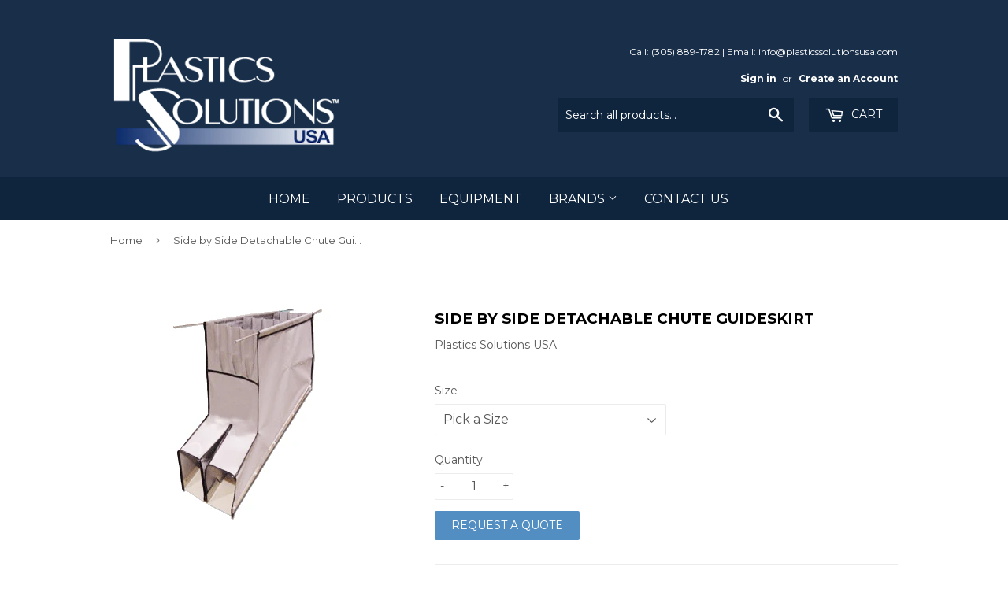

--- FILE ---
content_type: text/html; charset=utf-8
request_url: https://www.plasticssolutionsusa.com/products/side-by-side-detachable-chute-guideskirt
body_size: 19165
content:
<!doctype html>
<!--[if lt IE 7]><html class="no-js lt-ie9 lt-ie8 lt-ie7" lang="en"> <![endif]-->
<!--[if IE 7]><html class="no-js lt-ie9 lt-ie8" lang="en"> <![endif]-->
<!--[if IE 8]><html class="no-js lt-ie9" lang="en"> <![endif]-->
<!--[if IE 9 ]><html class="ie9 no-js"> <![endif]-->
<!--[if (gt IE 9)|!(IE)]><!--> <html class="no-touch no-js"> <!--<![endif]-->
<head>
                    <!-- ============================= SEO Expert Pro ============================= -->
    <title>Side by Side Detachable Chute Guideskirt</title>
   
    
        <meta name="description" content="Please allow 2-3 weeks for shipping. This unique design allows parts already separated on the mold to remain apart while directing them to the front of the machine without contamination, loss or damage. Model # Mold Open Width Between Tie Rods Height Chute Length PSSBS01 6&quot; 12&quot; 14&quot; 24 PSSBS02 12&quot; 18&quot;åÊ 16&quot; 30&quot; PSSBS03 " />
    
    <meta http-equiv="cache-control" content="max-age=0" />
    <meta http-equiv="cache-control" content="no-cache" />
    <meta http-equiv="expires" content="0" />
    <meta http-equiv="expires" content="Tue, 01 Jan 2000 1:00:00 GMT" />
    <meta http-equiv="pragma" content="no-cache" />
    <script type="application/ld+json">
    {
    "@context": "http://schema.org",
    "@type": "Organization",
    "name": "Plastics Solutions USA Inc.",
    "url": "https://www.plasticssolutionsusa.com",
    "logo":"https://cdn.shopify.com/s/files/1/1653/9235/t/3/assets/1543341538_Plastics%20Solution%20USA%20Blue%20Lg.jpg?18412104775822889376",
    "address":{
             "@type": "PostalAddress",
             "streetAddress": "7752 NW 74 Ave",
             "addressLocality": "Medley",
             "addressRegion": "Florida",
             "postalCode": "33166",
             "addressCountry": "United States"
    },
    "contactPoint": {
         "@type": "ContactPoint",
         "contactType": "customer support",
         "telephone": "+1 305-889-1782"
     }
        }
    </script>
    <script type="application/ld+json">
    {
        "@context": "http://schema.org",
        "@type": "WebSite",
        "url": "https://www.plasticssolutionsusa.com",
        "potentialAction": {
            "@type": "SearchAction",
            "target": "https://www.plasticssolutionsusa.com/search?q={query}",
            "query-input": "required name=query"
            }
    }
    </script>
    
    
    
    <script type="application/ld+json">
    {
        "@context": "http://schema.org",
        "@type": "Product",
        "brand": {
            "@type": "Brand",
            "name": "Plastics Solutions USA"
        },
        "sku": "PSSB01",
        "description": "Please allow 2-3 weeks for shipping.\nThis unique design allows parts already separated on the mold to remain apart while directing them to the front of the machine without contamination, loss or damage.\n\n\n\nModel #\nMold Open\nWidth Between Tie Rods\nHeight\nChute Length\n\n\nPSSBS01\n6\"\n12\"\n14\"\n24\n\n\nPSSBS02\n12\"\n18\"åÊ\n16\"\n30\"\n\n\nPSSBS03\n18\"\n22\"\n18\"\n35\"\n\n\nPSSBS04\n18\"\n26\"\n20\"\n38\"\n\n\nPSSBS05\n18\"\n30\"\n22\"\n42\"\n\n\n",
        "url":"https:\/\/www.plasticssolutionsusa.com\/products\/side-by-side-detachable-chute-guideskirt",
        "name": "Side by Side Detachable Chute Guideskirt","image": "https://www.plasticssolutionsusa.com/cdn/shop/files/side_by_side_chute_guideskirt_grande.png?v=1743533888","offers": {
            "@type": "Offer",
            "price": 482.00,
            "priceCurrency": "USD",
            "availability": "InStock",
            "itemCondition": "http://schema.org/NewCondition"
        }
}
        </script>
         


  <!-- InstantFavicon -->
  <link rel="icon" type="image/png" href="//www.plasticssolutionsusa.com/cdn/shop/t/3/assets/instantfavicon_android-chrome-192x192.png?v=137158860449058001501488472960&v=1488472958" sizes="192x192">
  <meta name="apple-mobile-web-app-capable" content="yes">
  <link rel="apple-touch-icon" sizes="114x114" href="//www.plasticssolutionsusa.com/cdn/shop/t/3/assets/instantfavicon_apple-touch-icon-114x114.png?v=124141563802570496621488472959&v=1488472958">
  <link rel="apple-touch-icon" sizes="120x120" href="//www.plasticssolutionsusa.com/cdn/shop/t/3/assets/instantfavicon_apple-touch-icon-120x120.png?v=71479612557360400071488472959&v=1488472958">
  <link rel="apple-touch-icon" sizes="144x144" href="//www.plasticssolutionsusa.com/cdn/shop/t/3/assets/instantfavicon_apple-touch-icon-144x144.png?v=147437495798999677161488472959&v=1488472958">
  <link rel="apple-touch-icon" sizes="152x152" href="//www.plasticssolutionsusa.com/cdn/shop/t/3/assets/instantfavicon_apple-touch-icon-152x152.png?v=85205503672464236141488472959&v=1488472958">
  <link rel="apple-touch-icon" sizes="180x180" href="//www.plasticssolutionsusa.com/cdn/shop/t/3/assets/instantfavicon_apple-touch-icon-180x180.png?v=178945618991846569131488472960&v=1488472958">
  <link rel="apple-touch-icon" sizes="57x57" href="//www.plasticssolutionsusa.com/cdn/shop/t/3/assets/instantfavicon_apple-touch-icon-57x57.png?v=178829219426567075581488472959&v=1488472958">
  <link rel="apple-touch-icon" sizes="60x60" href="//www.plasticssolutionsusa.com/cdn/shop/t/3/assets/instantfavicon_apple-touch-icon-60x60.png?v=88751259612837495991488472959&v=1488472958">
  <link rel="apple-touch-icon" sizes="72x72" href="//www.plasticssolutionsusa.com/cdn/shop/t/3/assets/instantfavicon_apple-touch-icon-72x72.png?v=84111448664111225871488472960&v=1488472958">
  <link rel="apple-touch-icon" sizes="76x76" href="//www.plasticssolutionsusa.com/cdn/shop/t/3/assets/instantfavicon_apple-touch-icon-76x76.png?v=117666903403967083311488472960&v=1488472958">
  <link rel="apple-touch-startup-image" media="(device-width: 414px) and (device-height: 736px) and (orientation: landscape) and (-webkit-device-pixel-ratio: 3)" href="//www.plasticssolutionsusa.com/cdn/shop/t/3/assets/instantfavicon_apple-touch-startup-image-1182x2208.png?v=175837263200169171488472960&v=1488472958">
  <link rel="apple-touch-startup-image" media="(device-width: 414px) and (device-height: 736px) and (orientation: portrait) and (-webkit-device-pixel-ratio: 3)" href="//www.plasticssolutionsusa.com/cdn/shop/t/3/assets/instantfavicon_apple-touch-startup-image-1242x2148.png?v=22784655238887901131488472960&v=1488472958">
  <link rel="apple-touch-startup-image" media="(device-width: 768px) and (device-height: 1024px) and (orientation: landscape) and (-webkit-device-pixel-ratio: 2)" href="//www.plasticssolutionsusa.com/cdn/shop/t/3/assets/instantfavicon_apple-touch-startup-image-1496x2048.png?v=167251465632558334801488472960&v=1488472958">
  <link rel="apple-touch-startup-image" media="(device-width: 768px) and (device-height: 1024px) and (orientation: portrait) and (-webkit-device-pixel-ratio: 2)" href="//www.plasticssolutionsusa.com/cdn/shop/t/3/assets/instantfavicon_apple-touch-startup-image-1536x2008.png?v=142286030026997890031488472960&v=1488472958">
  <link rel="apple-touch-startup-image" media="(device-width: 320px) and (device-height: 480px) and (-webkit-device-pixel-ratio: 1)" href="//www.plasticssolutionsusa.com/cdn/shop/t/3/assets/instantfavicon_apple-touch-startup-image-320x460.png?v=129877040949437696031488472960&v=1488472958">
  <link rel="apple-touch-startup-image" media="(device-width: 320px) and (device-height: 568px) and (-webkit-device-pixel-ratio: 2)" href="//www.plasticssolutionsusa.com/cdn/shop/t/3/assets/instantfavicon_apple-touch-startup-image-640x1096.png?v=52101327865829204041488472960&v=1488472958">
  <link rel="apple-touch-startup-image" media="(device-width: 320px) and (device-height: 480px) and (-webkit-device-pixel-ratio: 2)" href="//www.plasticssolutionsusa.com/cdn/shop/t/3/assets/instantfavicon_apple-touch-startup-image-640x920.png?v=180047499592428433061488472960&v=1488472958">
  <link rel="apple-touch-startup-image" media="(device-width: 768px) and (device-height: 1024px) and (orientation: landscape) and (-webkit-device-pixel-ratio: 1)" href="//www.plasticssolutionsusa.com/cdn/shop/t/3/assets/instantfavicon_apple-touch-startup-image-748x1024.png?v=131796804661264103151488472960&v=1488472958">
  <link rel="apple-touch-startup-image" media="(device-width: 375px) and (device-height: 667px) and (-webkit-device-pixel-ratio: 2)" href="//www.plasticssolutionsusa.com/cdn/shop/t/3/assets/instantfavicon_apple-touch-startup-image-750x1294.png?v=145848253459079269311488472960&v=1488472958">
  <link rel="apple-touch-startup-image" media="(device-width: 768px) and (device-height: 1024px) and (orientation: portrait) and (-webkit-device-pixel-ratio: 1)" href="//www.plasticssolutionsusa.com/cdn/shop/t/3/assets/instantfavicon_apple-touch-startup-image-768x1004.png?v=18934582835768778811488472960&v=1488472958">
  <meta name="msapplication-config" content="//www.plasticssolutionsusa.com/cdn/shop/t/3/assets/instantfavicon_browserconfig.xml?v=64158948328039316651726067462&v=1488472958">
  <meta name="msapplication-TileColor" content="#ffffff">
  <link rel="icon" type="image/png" href="//www.plasticssolutionsusa.com/cdn/shop/t/3/assets/instantfavicon_favicon-16x16.png?v=36004056548827755271488472961&v=1488472958" sizes="16x16">
  <link rel="icon" type="image/png" href="//www.plasticssolutionsusa.com/cdn/shop/t/3/assets/instantfavicon_favicon-194x194.png?v=175908943232503023361488472962&v=1488472958" sizes="194x194">
  <link rel="icon" type="image/png" href="//www.plasticssolutionsusa.com/cdn/shop/t/3/assets/instantfavicon_favicon-32x32.png?v=172027543330363487891488472961&v=1488472958" sizes="32x32">
  <link rel="shortcut icon" href="//www.plasticssolutionsusa.com/cdn/shop/t/3/assets/instantfavicon_favicon.ico?v=61225781305882594641488472768&v=1488472958">
  <link rel="manifest" href="//www.plasticssolutionsusa.com/cdn/shop/t/3/assets/instantfavicon_manifest.json?v=66160560113647243401726067462&v=1488472958">
  <meta name="theme-color" content="#4972ab">
  <meta name="msapplication-TileImage" content="//www.plasticssolutionsusa.com/cdn/shop/t/3/assets/instantfavicon_mstile-144x144.png?v=168620661143586348801488472961&v=1488472958">

  <script>window.wh_metafields = {};
  
 window.wh_discount_value = 1;
</script>

  <!-- Basic page needs ================================================== -->
  <meta charset="utf-8">
  <meta http-equiv="X-UA-Compatible" content="IE=edge,chrome=1">

  

  <!-- Title and description ================================================== -->
  


  

  <!-- Product meta ================================================== -->
  

  <meta property="og:type" content="product">
  <meta property="og:title" content="Side by Side Detachable Chute Guideskirt">
  <meta property="og:url" content="https://www.plasticssolutionsusa.com/products/side-by-side-detachable-chute-guideskirt">
  
  <meta property="og:image" content="http://www.plasticssolutionsusa.com/cdn/shop/files/side_by_side_chute_guideskirt_1024x1024.png?v=1743533888">
  <meta property="og:image:secure_url" content="https://www.plasticssolutionsusa.com/cdn/shop/files/side_by_side_chute_guideskirt_1024x1024.png?v=1743533888">
  
  <meta property="og:price:amount" content="482.00">
  <meta property="og:price:currency" content="USD">


  
    <meta property="og:description" content="Please allow 2-3 weeks for shipping. This unique design allows parts already separated on the mold to remain apart while directing them to the front of the machine without contamination, loss or damage. Model # Mold Open Width Between Tie Rods Height Chute Length PSSBS01 6&quot; 12&quot; 14&quot; 24 PSSBS02 12&quot; 18&quot;åÊ 16&quot; 30&quot; PSSBS03 ">
  

  <meta property="og:site_name" content="Plastics Solutions USA Inc.">

  


<meta name="twitter:card" content="summary">

  <meta name="twitter:site" content="@plasticssolusa">


  <meta name="twitter:card" content="product">
  <meta name="twitter:title" content="Side by Side Detachable Chute Guideskirt">
  <meta name="twitter:description" content="Please allow 2-3 weeks for shipping.
This unique design allows parts already separated on the mold to remain apart while directing them to the front of the machine without contamination, loss or damage.



Model #
Mold Open
Width Between Tie Rods
Height
Chute Length


PSSBS01
6&quot;
12&quot;
14&quot;
24


PSSBS02
12&quot;
18&quot;åÊ
16&quot;
30&quot;


PSSBS03
18&quot;
22&quot;
18&quot;
35&quot;


PSSBS04
18&quot;
26&quot;
20&quot;
38&quot;


PSSBS05
18&quot;
30&quot;
22&quot;
42&quot;


">
  <meta name="twitter:image" content="https://www.plasticssolutionsusa.com/cdn/shop/files/side_by_side_chute_guideskirt_large.png?v=1743533888">
  <meta name="twitter:image:width" content="480">
  <meta name="twitter:image:height" content="480">



  <!-- Helpers ================================================== -->
  <link rel="canonical" href="https://www.plasticssolutionsusa.com/products/side-by-side-detachable-chute-guideskirt">
  <meta name="viewport" content="width=device-width,initial-scale=1">

  <!-- CSS ================================================== -->
  <link href="//www.plasticssolutionsusa.com/cdn/shop/t/3/assets/theme.scss.css?v=83926859734625557041764858972" rel="stylesheet" type="text/css" media="all" />
  
  
  
  <link href="//fonts.googleapis.com/css?family=Montserrat:400,700" rel="stylesheet" type="text/css" media="all" />


  


  



  <!-- Header hook for plugins ================================================== -->
  <script>window.performance && window.performance.mark && window.performance.mark('shopify.content_for_header.start');</script><meta id="shopify-digital-wallet" name="shopify-digital-wallet" content="/16539235/digital_wallets/dialog">
<meta name="shopify-checkout-api-token" content="32bd6c0b5fc61e81d87cdb215bf401b2">
<link rel="alternate" type="application/json+oembed" href="https://www.plasticssolutionsusa.com/products/side-by-side-detachable-chute-guideskirt.oembed">
<script async="async" src="/checkouts/internal/preloads.js?locale=en-US"></script>
<link rel="preconnect" href="https://shop.app" crossorigin="anonymous">
<script async="async" src="https://shop.app/checkouts/internal/preloads.js?locale=en-US&shop_id=16539235" crossorigin="anonymous"></script>
<script id="apple-pay-shop-capabilities" type="application/json">{"shopId":16539235,"countryCode":"US","currencyCode":"USD","merchantCapabilities":["supports3DS"],"merchantId":"gid:\/\/shopify\/Shop\/16539235","merchantName":"Plastics Solutions USA Inc.","requiredBillingContactFields":["postalAddress","email","phone"],"requiredShippingContactFields":["postalAddress","email","phone"],"shippingType":"shipping","supportedNetworks":["visa","masterCard","amex","discover","elo","jcb"],"total":{"type":"pending","label":"Plastics Solutions USA Inc.","amount":"1.00"},"shopifyPaymentsEnabled":true,"supportsSubscriptions":true}</script>
<script id="shopify-features" type="application/json">{"accessToken":"32bd6c0b5fc61e81d87cdb215bf401b2","betas":["rich-media-storefront-analytics"],"domain":"www.plasticssolutionsusa.com","predictiveSearch":true,"shopId":16539235,"locale":"en"}</script>
<script>var Shopify = Shopify || {};
Shopify.shop = "plastics-solutions.myshopify.com";
Shopify.locale = "en";
Shopify.currency = {"active":"USD","rate":"1.0"};
Shopify.country = "US";
Shopify.theme = {"name":"Supply","id":163553101,"schema_name":"Supply","schema_version":"2.0.0","theme_store_id":679,"role":"main"};
Shopify.theme.handle = "null";
Shopify.theme.style = {"id":null,"handle":null};
Shopify.cdnHost = "www.plasticssolutionsusa.com/cdn";
Shopify.routes = Shopify.routes || {};
Shopify.routes.root = "/";</script>
<script type="module">!function(o){(o.Shopify=o.Shopify||{}).modules=!0}(window);</script>
<script>!function(o){function n(){var o=[];function n(){o.push(Array.prototype.slice.apply(arguments))}return n.q=o,n}var t=o.Shopify=o.Shopify||{};t.loadFeatures=n(),t.autoloadFeatures=n()}(window);</script>
<script>
  window.ShopifyPay = window.ShopifyPay || {};
  window.ShopifyPay.apiHost = "shop.app\/pay";
  window.ShopifyPay.redirectState = null;
</script>
<script id="shop-js-analytics" type="application/json">{"pageType":"product"}</script>
<script defer="defer" async type="module" src="//www.plasticssolutionsusa.com/cdn/shopifycloud/shop-js/modules/v2/client.init-shop-cart-sync_C5BV16lS.en.esm.js"></script>
<script defer="defer" async type="module" src="//www.plasticssolutionsusa.com/cdn/shopifycloud/shop-js/modules/v2/chunk.common_CygWptCX.esm.js"></script>
<script type="module">
  await import("//www.plasticssolutionsusa.com/cdn/shopifycloud/shop-js/modules/v2/client.init-shop-cart-sync_C5BV16lS.en.esm.js");
await import("//www.plasticssolutionsusa.com/cdn/shopifycloud/shop-js/modules/v2/chunk.common_CygWptCX.esm.js");

  window.Shopify.SignInWithShop?.initShopCartSync?.({"fedCMEnabled":true,"windoidEnabled":true});

</script>
<script>
  window.Shopify = window.Shopify || {};
  if (!window.Shopify.featureAssets) window.Shopify.featureAssets = {};
  window.Shopify.featureAssets['shop-js'] = {"shop-cart-sync":["modules/v2/client.shop-cart-sync_ZFArdW7E.en.esm.js","modules/v2/chunk.common_CygWptCX.esm.js"],"init-fed-cm":["modules/v2/client.init-fed-cm_CmiC4vf6.en.esm.js","modules/v2/chunk.common_CygWptCX.esm.js"],"shop-button":["modules/v2/client.shop-button_tlx5R9nI.en.esm.js","modules/v2/chunk.common_CygWptCX.esm.js"],"shop-cash-offers":["modules/v2/client.shop-cash-offers_DOA2yAJr.en.esm.js","modules/v2/chunk.common_CygWptCX.esm.js","modules/v2/chunk.modal_D71HUcav.esm.js"],"init-windoid":["modules/v2/client.init-windoid_sURxWdc1.en.esm.js","modules/v2/chunk.common_CygWptCX.esm.js"],"shop-toast-manager":["modules/v2/client.shop-toast-manager_ClPi3nE9.en.esm.js","modules/v2/chunk.common_CygWptCX.esm.js"],"init-shop-email-lookup-coordinator":["modules/v2/client.init-shop-email-lookup-coordinator_B8hsDcYM.en.esm.js","modules/v2/chunk.common_CygWptCX.esm.js"],"init-shop-cart-sync":["modules/v2/client.init-shop-cart-sync_C5BV16lS.en.esm.js","modules/v2/chunk.common_CygWptCX.esm.js"],"avatar":["modules/v2/client.avatar_BTnouDA3.en.esm.js"],"pay-button":["modules/v2/client.pay-button_FdsNuTd3.en.esm.js","modules/v2/chunk.common_CygWptCX.esm.js"],"init-customer-accounts":["modules/v2/client.init-customer-accounts_DxDtT_ad.en.esm.js","modules/v2/client.shop-login-button_C5VAVYt1.en.esm.js","modules/v2/chunk.common_CygWptCX.esm.js","modules/v2/chunk.modal_D71HUcav.esm.js"],"init-shop-for-new-customer-accounts":["modules/v2/client.init-shop-for-new-customer-accounts_ChsxoAhi.en.esm.js","modules/v2/client.shop-login-button_C5VAVYt1.en.esm.js","modules/v2/chunk.common_CygWptCX.esm.js","modules/v2/chunk.modal_D71HUcav.esm.js"],"shop-login-button":["modules/v2/client.shop-login-button_C5VAVYt1.en.esm.js","modules/v2/chunk.common_CygWptCX.esm.js","modules/v2/chunk.modal_D71HUcav.esm.js"],"init-customer-accounts-sign-up":["modules/v2/client.init-customer-accounts-sign-up_CPSyQ0Tj.en.esm.js","modules/v2/client.shop-login-button_C5VAVYt1.en.esm.js","modules/v2/chunk.common_CygWptCX.esm.js","modules/v2/chunk.modal_D71HUcav.esm.js"],"shop-follow-button":["modules/v2/client.shop-follow-button_Cva4Ekp9.en.esm.js","modules/v2/chunk.common_CygWptCX.esm.js","modules/v2/chunk.modal_D71HUcav.esm.js"],"checkout-modal":["modules/v2/client.checkout-modal_BPM8l0SH.en.esm.js","modules/v2/chunk.common_CygWptCX.esm.js","modules/v2/chunk.modal_D71HUcav.esm.js"],"lead-capture":["modules/v2/client.lead-capture_Bi8yE_yS.en.esm.js","modules/v2/chunk.common_CygWptCX.esm.js","modules/v2/chunk.modal_D71HUcav.esm.js"],"shop-login":["modules/v2/client.shop-login_D6lNrXab.en.esm.js","modules/v2/chunk.common_CygWptCX.esm.js","modules/v2/chunk.modal_D71HUcav.esm.js"],"payment-terms":["modules/v2/client.payment-terms_CZxnsJam.en.esm.js","modules/v2/chunk.common_CygWptCX.esm.js","modules/v2/chunk.modal_D71HUcav.esm.js"]};
</script>
<script>(function() {
  var isLoaded = false;
  function asyncLoad() {
    if (isLoaded) return;
    isLoaded = true;
    var urls = ["\/\/static.zotabox.com\/f\/0\/f08df4818a3d45ee25d19ea1242ec9ee\/widgets.js?shop=plastics-solutions.myshopify.com","https:\/\/requestquote.w3apps.co\/js\/app.js?shop=plastics-solutions.myshopify.com"];
    for (var i = 0; i < urls.length; i++) {
      var s = document.createElement('script');
      s.type = 'text/javascript';
      s.async = true;
      s.src = urls[i];
      var x = document.getElementsByTagName('script')[0];
      x.parentNode.insertBefore(s, x);
    }
  };
  if(window.attachEvent) {
    window.attachEvent('onload', asyncLoad);
  } else {
    window.addEventListener('load', asyncLoad, false);
  }
})();</script>
<script id="__st">var __st={"a":16539235,"offset":-18000,"reqid":"7cf76ff3-48d9-4515-86bf-28e20d6c64af-1768804626","pageurl":"www.plasticssolutionsusa.com\/products\/side-by-side-detachable-chute-guideskirt","u":"2a6e9aa3d140","p":"product","rtyp":"product","rid":529774313526};</script>
<script>window.ShopifyPaypalV4VisibilityTracking = true;</script>
<script id="captcha-bootstrap">!function(){'use strict';const t='contact',e='account',n='new_comment',o=[[t,t],['blogs',n],['comments',n],[t,'customer']],c=[[e,'customer_login'],[e,'guest_login'],[e,'recover_customer_password'],[e,'create_customer']],r=t=>t.map((([t,e])=>`form[action*='/${t}']:not([data-nocaptcha='true']) input[name='form_type'][value='${e}']`)).join(','),a=t=>()=>t?[...document.querySelectorAll(t)].map((t=>t.form)):[];function s(){const t=[...o],e=r(t);return a(e)}const i='password',u='form_key',d=['recaptcha-v3-token','g-recaptcha-response','h-captcha-response',i],f=()=>{try{return window.sessionStorage}catch{return}},m='__shopify_v',_=t=>t.elements[u];function p(t,e,n=!1){try{const o=window.sessionStorage,c=JSON.parse(o.getItem(e)),{data:r}=function(t){const{data:e,action:n}=t;return t[m]||n?{data:e,action:n}:{data:t,action:n}}(c);for(const[e,n]of Object.entries(r))t.elements[e]&&(t.elements[e].value=n);n&&o.removeItem(e)}catch(o){console.error('form repopulation failed',{error:o})}}const l='form_type',E='cptcha';function T(t){t.dataset[E]=!0}const w=window,h=w.document,L='Shopify',v='ce_forms',y='captcha';let A=!1;((t,e)=>{const n=(g='f06e6c50-85a8-45c8-87d0-21a2b65856fe',I='https://cdn.shopify.com/shopifycloud/storefront-forms-hcaptcha/ce_storefront_forms_captcha_hcaptcha.v1.5.2.iife.js',D={infoText:'Protected by hCaptcha',privacyText:'Privacy',termsText:'Terms'},(t,e,n)=>{const o=w[L][v],c=o.bindForm;if(c)return c(t,g,e,D).then(n);var r;o.q.push([[t,g,e,D],n]),r=I,A||(h.body.append(Object.assign(h.createElement('script'),{id:'captcha-provider',async:!0,src:r})),A=!0)});var g,I,D;w[L]=w[L]||{},w[L][v]=w[L][v]||{},w[L][v].q=[],w[L][y]=w[L][y]||{},w[L][y].protect=function(t,e){n(t,void 0,e),T(t)},Object.freeze(w[L][y]),function(t,e,n,w,h,L){const[v,y,A,g]=function(t,e,n){const i=e?o:[],u=t?c:[],d=[...i,...u],f=r(d),m=r(i),_=r(d.filter((([t,e])=>n.includes(e))));return[a(f),a(m),a(_),s()]}(w,h,L),I=t=>{const e=t.target;return e instanceof HTMLFormElement?e:e&&e.form},D=t=>v().includes(t);t.addEventListener('submit',(t=>{const e=I(t);if(!e)return;const n=D(e)&&!e.dataset.hcaptchaBound&&!e.dataset.recaptchaBound,o=_(e),c=g().includes(e)&&(!o||!o.value);(n||c)&&t.preventDefault(),c&&!n&&(function(t){try{if(!f())return;!function(t){const e=f();if(!e)return;const n=_(t);if(!n)return;const o=n.value;o&&e.removeItem(o)}(t);const e=Array.from(Array(32),(()=>Math.random().toString(36)[2])).join('');!function(t,e){_(t)||t.append(Object.assign(document.createElement('input'),{type:'hidden',name:u})),t.elements[u].value=e}(t,e),function(t,e){const n=f();if(!n)return;const o=[...t.querySelectorAll(`input[type='${i}']`)].map((({name:t})=>t)),c=[...d,...o],r={};for(const[a,s]of new FormData(t).entries())c.includes(a)||(r[a]=s);n.setItem(e,JSON.stringify({[m]:1,action:t.action,data:r}))}(t,e)}catch(e){console.error('failed to persist form',e)}}(e),e.submit())}));const S=(t,e)=>{t&&!t.dataset[E]&&(n(t,e.some((e=>e===t))),T(t))};for(const o of['focusin','change'])t.addEventListener(o,(t=>{const e=I(t);D(e)&&S(e,y())}));const B=e.get('form_key'),M=e.get(l),P=B&&M;t.addEventListener('DOMContentLoaded',(()=>{const t=y();if(P)for(const e of t)e.elements[l].value===M&&p(e,B);[...new Set([...A(),...v().filter((t=>'true'===t.dataset.shopifyCaptcha))])].forEach((e=>S(e,t)))}))}(h,new URLSearchParams(w.location.search),n,t,e,['guest_login'])})(!0,!0)}();</script>
<script integrity="sha256-4kQ18oKyAcykRKYeNunJcIwy7WH5gtpwJnB7kiuLZ1E=" data-source-attribution="shopify.loadfeatures" defer="defer" src="//www.plasticssolutionsusa.com/cdn/shopifycloud/storefront/assets/storefront/load_feature-a0a9edcb.js" crossorigin="anonymous"></script>
<script crossorigin="anonymous" defer="defer" src="//www.plasticssolutionsusa.com/cdn/shopifycloud/storefront/assets/shopify_pay/storefront-65b4c6d7.js?v=20250812"></script>
<script data-source-attribution="shopify.dynamic_checkout.dynamic.init">var Shopify=Shopify||{};Shopify.PaymentButton=Shopify.PaymentButton||{isStorefrontPortableWallets:!0,init:function(){window.Shopify.PaymentButton.init=function(){};var t=document.createElement("script");t.src="https://www.plasticssolutionsusa.com/cdn/shopifycloud/portable-wallets/latest/portable-wallets.en.js",t.type="module",document.head.appendChild(t)}};
</script>
<script data-source-attribution="shopify.dynamic_checkout.buyer_consent">
  function portableWalletsHideBuyerConsent(e){var t=document.getElementById("shopify-buyer-consent"),n=document.getElementById("shopify-subscription-policy-button");t&&n&&(t.classList.add("hidden"),t.setAttribute("aria-hidden","true"),n.removeEventListener("click",e))}function portableWalletsShowBuyerConsent(e){var t=document.getElementById("shopify-buyer-consent"),n=document.getElementById("shopify-subscription-policy-button");t&&n&&(t.classList.remove("hidden"),t.removeAttribute("aria-hidden"),n.addEventListener("click",e))}window.Shopify?.PaymentButton&&(window.Shopify.PaymentButton.hideBuyerConsent=portableWalletsHideBuyerConsent,window.Shopify.PaymentButton.showBuyerConsent=portableWalletsShowBuyerConsent);
</script>
<script data-source-attribution="shopify.dynamic_checkout.cart.bootstrap">document.addEventListener("DOMContentLoaded",(function(){function t(){return document.querySelector("shopify-accelerated-checkout-cart, shopify-accelerated-checkout")}if(t())Shopify.PaymentButton.init();else{new MutationObserver((function(e,n){t()&&(Shopify.PaymentButton.init(),n.disconnect())})).observe(document.body,{childList:!0,subtree:!0})}}));
</script>
<link id="shopify-accelerated-checkout-styles" rel="stylesheet" media="screen" href="https://www.plasticssolutionsusa.com/cdn/shopifycloud/portable-wallets/latest/accelerated-checkout-backwards-compat.css" crossorigin="anonymous">
<style id="shopify-accelerated-checkout-cart">
        #shopify-buyer-consent {
  margin-top: 1em;
  display: inline-block;
  width: 100%;
}

#shopify-buyer-consent.hidden {
  display: none;
}

#shopify-subscription-policy-button {
  background: none;
  border: none;
  padding: 0;
  text-decoration: underline;
  font-size: inherit;
  cursor: pointer;
}

#shopify-subscription-policy-button::before {
  box-shadow: none;
}

      </style>

<script>window.performance && window.performance.mark && window.performance.mark('shopify.content_for_header.end');</script>

  <!-- OrderLogic checkout restrictions ========================================= -->
  <script>
DEBUG_KEY = "__olDebug";

if (typeof olCreateCookie == 'undefined') {
    var olCreateCookie = function (name, value, days) {
        if (days) {
            var date = new Date();
            date.setTime(date.getTime() + (days * 24 * 60 * 60 * 1000));
            var expires = "; expires=" + date.toGMTString();
        }
        else var expires = "";
        document.cookie = name + "=" + JSON.stringify(value) + expires + "; path=/; SameSite=None; Secure";
    };
}

if (typeof olReadCookie == 'undefined') {
    var olReadCookie = function (name) {
        var nameEQ = name + "=";
        var ca = document.cookie.split(';');
        // the cookie is being created, there is a problem with the following logic matching the name
        for (var i = 0; i < ca.length; i++) {
            var c = ca[i];
            while (c.charAt(0) == ' ') c = c.substring(1, c.length);
            if (c.indexOf(nameEQ) == 0) return JSON.parse(c.substring(nameEQ.length, c.length));
        }
        return;
    };
}

if (typeof getOlCacheBuster == 'undefined') {
    var getOlCacheBuster = function() {
        if ( typeof getOlCacheBuster.olCacheBuster == 'undefined') {
            scriptsArray = Array.prototype.slice.call(document.getElementsByTagName("script"));
            scriptsArray = scriptsArray.concat(Array.prototype.slice.call(document.getElementsByTagName("noscript")));
            for (var i=0; i<scriptsArray.length; i++) {
                cacheBusterArray = scriptsArray[i].innerHTML.match(/orderlogicapp.com\\\/embedded_js\\\/production_base.js\?(\d+)/);
                if (cacheBusterArray == null) {
                    cacheBusterString = scriptsArray[i].getAttribute('src');
                    if (cacheBusterString != null) {
                        cacheBusterArray = cacheBusterString.match(/orderlogicapp.com\/embedded_js\/production_base.js\?(\d+)/);
                    }
                }
                if (cacheBusterArray != null) {
                    getOlCacheBuster.olCacheBuster = cacheBusterArray[1];
                    break;
                }
            }
        }
        return getOlCacheBuster.olCacheBuster;
    }
}

if (typeof ol_hostname == 'undefined') {
    var ol_hostname = 'www.orderlogicapp.com';
    var ol_debug = olReadCookie(DEBUG_KEY);
    if (window.location.search.replace("?", "").substring(0, 7) == 'olDebug') {
        ol_debug = window.location.search.replace("?olDebug=", "");
        if (ol_debug == 'false') ol_debug = false;
        olCreateCookie(DEBUG_KEY, ol_debug, null);
    }
}

var ol_cachebuster = getOlCacheBuster();
if (( typeof ol_cachebuster != 'undefined') || (ol_debug)) {
    if (typeof ol_script == 'undefined') {
        var ol_script = document.createElement('script');
        ol_script.type = 'text/javascript';
        ol_script.async = true;
        ol_script.src = "https://" + (ol_debug ? 'dev.orderlogicapp.com' : ol_hostname) + "/embedded_js/store.js?" + ol_cachebuster;
        document.head.appendChild(ol_script);
    }
}



olProductData = { 
}


olProductDataDcb = {
  productId: 529774313526,
  handle: "side-by-side-detachable-chute-guideskirt",
  tags: [
    
  ]
}

</script>


  

<!--[if lt IE 9]>
<script src="//cdnjs.cloudflare.com/ajax/libs/html5shiv/3.7.2/html5shiv.min.js" type="text/javascript"></script>
<script src="//www.plasticssolutionsusa.com/cdn/shop/t/3/assets/respond.min.js?1634" type="text/javascript"></script>
<link href="//www.plasticssolutionsusa.com/cdn/shop/t/3/assets/respond-proxy.html" id="respond-proxy" rel="respond-proxy" />
<link href="//www.plasticssolutionsusa.com/search?q=aa41e62eb2345776a7353b7c2021a97e" id="respond-redirect" rel="respond-redirect" />
<script src="//www.plasticssolutionsusa.com/search?q=aa41e62eb2345776a7353b7c2021a97e" type="text/javascript"></script>
<![endif]-->
<!--[if (lte IE 9) ]><script src="//www.plasticssolutionsusa.com/cdn/shop/t/3/assets/match-media.min.js?1634" type="text/javascript"></script><![endif]-->


  
  

  <script src="//ajax.googleapis.com/ajax/libs/jquery/1.11.0/jquery.min.js" type="text/javascript"></script>


  <!--[if (gt IE 9)|!(IE)]><!--><script src="//www.plasticssolutionsusa.com/cdn/shop/t/3/assets/vendor.js?v=77006336269012142731481557180" defer="defer"></script><!--<![endif]-->
  <!--[if lte IE 9]><script src="//www.plasticssolutionsusa.com/cdn/shop/t/3/assets/vendor.js?v=77006336269012142731481557180"></script><![endif]-->

  <!--[if (gt IE 9)|!(IE)]><!--><script src="//www.plasticssolutionsusa.com/cdn/shop/t/3/assets/theme.js?v=104975303301229050931726067462" defer="defer"></script><!--<![endif]-->
  <!--[if lte IE 9]><script src="//www.plasticssolutionsusa.com/cdn/shop/t/3/assets/theme.js?v=104975303301229050931726067462"></script><![endif]-->


	<link href="//www.plasticssolutionsusa.com/cdn/shop/t/3/assets/globorequestforquote.css?v=181801138661653959811565796206" rel="stylesheet" type="text/css" media="all" /><script src="//www.plasticssolutionsusa.com/cdn/shop/t/3/assets/globorequestforquote_params.js?v=154078314706853775661565796205" type="text/javascript"></script><script type="text/javascript">var GRFQConfigs = GRFQConfigs || {};GRFQConfigs.customer = {'id': '','email': '','name': ''};GRFQConfigs.product = {"id":529774313526,"title":"Side by Side Detachable Chute Guideskirt","handle":"side-by-side-detachable-chute-guideskirt","description":"\u003cp\u003e\u003cspan style=\"color: rgb(255, 42, 0);\"\u003ePlease allow 2-3 weeks for shipping.\u003c\/span\u003e\u003c\/p\u003e\n\u003cp\u003e\u003cspan\u003eThis unique design allows parts already separated on the mold to remain apart while directing them to the front of the machine without contamination, loss or damage.\u003c\/span\u003e\u003c\/p\u003e\n\u003ctable\u003e\n\u003ctbody\u003e\n\u003ctr\u003e\n\u003ctd\u003e\u003cstrong\u003eModel #\u003c\/strong\u003e\u003c\/td\u003e\n\u003ctd\u003e\u003cstrong\u003eMold Open\u003c\/strong\u003e\u003c\/td\u003e\n\u003ctd\u003e\u003cstrong\u003eWidth Between Tie Rods\u003c\/strong\u003e\u003c\/td\u003e\n\u003ctd\u003e\u003cstrong\u003eHeight\u003c\/strong\u003e\u003c\/td\u003e\n\u003ctd\u003e\u003cstrong\u003eChute Length\u003c\/strong\u003e\u003c\/td\u003e\n\u003c\/tr\u003e\n\u003ctr\u003e\n\u003ctd\u003ePSSBS01\u003c\/td\u003e\n\u003ctd\u003e6\"\u003c\/td\u003e\n\u003ctd\u003e12\"\u003c\/td\u003e\n\u003ctd\u003e14\"\u003c\/td\u003e\n\u003ctd\u003e24\u003c\/td\u003e\n\u003c\/tr\u003e\n\u003ctr\u003e\n\u003ctd\u003ePSSBS02\u003c\/td\u003e\n\u003ctd\u003e12\"\u003c\/td\u003e\n\u003ctd\u003e18\"åÊ\u003c\/td\u003e\n\u003ctd\u003e16\"\u003c\/td\u003e\n\u003ctd\u003e30\"\u003c\/td\u003e\n\u003c\/tr\u003e\n\u003ctr\u003e\n\u003ctd\u003e\u003cspan\u003ePSSBS03\u003c\/span\u003e\u003c\/td\u003e\n\u003ctd\u003e18\"\u003c\/td\u003e\n\u003ctd\u003e22\"\u003c\/td\u003e\n\u003ctd\u003e18\"\u003c\/td\u003e\n\u003ctd\u003e35\"\u003c\/td\u003e\n\u003c\/tr\u003e\n\u003ctr\u003e\n\u003ctd\u003e\u003cspan\u003ePSSBS04\u003c\/span\u003e\u003c\/td\u003e\n\u003ctd\u003e18\"\u003c\/td\u003e\n\u003ctd\u003e26\"\u003c\/td\u003e\n\u003ctd\u003e20\"\u003c\/td\u003e\n\u003ctd\u003e38\"\u003c\/td\u003e\n\u003c\/tr\u003e\n\u003ctr\u003e\n\u003ctd\u003e\u003cspan\u003ePSSBS05\u003c\/span\u003e\u003c\/td\u003e\n\u003ctd\u003e18\"\u003c\/td\u003e\n\u003ctd\u003e30\"\u003c\/td\u003e\n\u003ctd\u003e22\"\u003c\/td\u003e\n\u003ctd\u003e42\"\u003c\/td\u003e\n\u003c\/tr\u003e\n\u003c\/tbody\u003e\n\u003c\/table\u003e","published_at":"2018-04-16T16:00:58-04:00","created_at":"2018-04-16T16:01:56-04:00","vendor":"Plastics Solutions USA","type":"Mold Chutes","tags":[],"price":48200,"price_min":48200,"price_max":62900,"available":true,"price_varies":true,"compare_at_price":null,"compare_at_price_min":0,"compare_at_price_max":0,"compare_at_price_varies":false,"variants":[{"id":6994021646390,"title":"PSSBS01","option1":"PSSBS01","option2":null,"option3":null,"sku":"PSSB01","requires_shipping":true,"taxable":true,"featured_image":null,"available":true,"name":"Side by Side Detachable Chute Guideskirt - PSSBS01","public_title":"PSSBS01","options":["PSSBS01"],"price":48200,"weight":6804,"compare_at_price":null,"inventory_quantity":0,"inventory_management":"shopify","inventory_policy":"continue","barcode":null,"requires_selling_plan":false,"selling_plan_allocations":[]},{"id":6994021810230,"title":"PSSBS02","option1":"PSSBS02","option2":null,"option3":null,"sku":"PSSB02","requires_shipping":true,"taxable":true,"featured_image":null,"available":true,"name":"Side by Side Detachable Chute Guideskirt - PSSBS02","public_title":"PSSBS02","options":["PSSBS02"],"price":50900,"weight":6804,"compare_at_price":null,"inventory_quantity":-1,"inventory_management":"shopify","inventory_policy":"continue","barcode":null,"requires_selling_plan":false,"selling_plan_allocations":[]},{"id":6994021842998,"title":"PSSBS03","option1":"PSSBS03","option2":null,"option3":null,"sku":"PSSB03","requires_shipping":true,"taxable":true,"featured_image":null,"available":true,"name":"Side by Side Detachable Chute Guideskirt - PSSBS03","public_title":"PSSBS03","options":["PSSBS03"],"price":54600,"weight":6804,"compare_at_price":null,"inventory_quantity":0,"inventory_management":"shopify","inventory_policy":"continue","barcode":null,"requires_selling_plan":false,"selling_plan_allocations":[]},{"id":6994021875766,"title":"PSSBS04","option1":"PSSBS04","option2":null,"option3":null,"sku":"PSSB04","requires_shipping":true,"taxable":true,"featured_image":null,"available":true,"name":"Side by Side Detachable Chute Guideskirt - PSSBS04","public_title":"PSSBS04","options":["PSSBS04"],"price":59300,"weight":6804,"compare_at_price":null,"inventory_quantity":-1,"inventory_management":"shopify","inventory_policy":"continue","barcode":null,"requires_selling_plan":false,"selling_plan_allocations":[]},{"id":6994021908534,"title":"PSSBS05","option1":"PSSBS05","option2":null,"option3":null,"sku":"PSSB05","requires_shipping":true,"taxable":true,"featured_image":null,"available":true,"name":"Side by Side Detachable Chute Guideskirt - PSSBS05","public_title":"PSSBS05","options":["PSSBS05"],"price":62900,"weight":6804,"compare_at_price":null,"inventory_quantity":-1,"inventory_management":"shopify","inventory_policy":"continue","barcode":null,"requires_selling_plan":false,"selling_plan_allocations":[]}],"images":["\/\/www.plasticssolutionsusa.com\/cdn\/shop\/files\/side_by_side_chute_guideskirt.png?v=1743533888"],"featured_image":"\/\/www.plasticssolutionsusa.com\/cdn\/shop\/files\/side_by_side_chute_guideskirt.png?v=1743533888","options":["Size"],"media":[{"alt":"Side by Side Detachable Chute Guideskirt - Plastics Solutions USA","id":37428882800800,"position":1,"preview_image":{"aspect_ratio":1.0,"height":268,"width":268,"src":"\/\/www.plasticssolutionsusa.com\/cdn\/shop\/files\/side_by_side_chute_guideskirt.png?v=1743533888"},"aspect_ratio":1.0,"height":268,"media_type":"image","src":"\/\/www.plasticssolutionsusa.com\/cdn\/shop\/files\/side_by_side_chute_guideskirt.png?v=1743533888","width":268}],"requires_selling_plan":false,"selling_plan_groups":[],"content":"\u003cp\u003e\u003cspan style=\"color: rgb(255, 42, 0);\"\u003ePlease allow 2-3 weeks for shipping.\u003c\/span\u003e\u003c\/p\u003e\n\u003cp\u003e\u003cspan\u003eThis unique design allows parts already separated on the mold to remain apart while directing them to the front of the machine without contamination, loss or damage.\u003c\/span\u003e\u003c\/p\u003e\n\u003ctable\u003e\n\u003ctbody\u003e\n\u003ctr\u003e\n\u003ctd\u003e\u003cstrong\u003eModel #\u003c\/strong\u003e\u003c\/td\u003e\n\u003ctd\u003e\u003cstrong\u003eMold Open\u003c\/strong\u003e\u003c\/td\u003e\n\u003ctd\u003e\u003cstrong\u003eWidth Between Tie Rods\u003c\/strong\u003e\u003c\/td\u003e\n\u003ctd\u003e\u003cstrong\u003eHeight\u003c\/strong\u003e\u003c\/td\u003e\n\u003ctd\u003e\u003cstrong\u003eChute Length\u003c\/strong\u003e\u003c\/td\u003e\n\u003c\/tr\u003e\n\u003ctr\u003e\n\u003ctd\u003ePSSBS01\u003c\/td\u003e\n\u003ctd\u003e6\"\u003c\/td\u003e\n\u003ctd\u003e12\"\u003c\/td\u003e\n\u003ctd\u003e14\"\u003c\/td\u003e\n\u003ctd\u003e24\u003c\/td\u003e\n\u003c\/tr\u003e\n\u003ctr\u003e\n\u003ctd\u003ePSSBS02\u003c\/td\u003e\n\u003ctd\u003e12\"\u003c\/td\u003e\n\u003ctd\u003e18\"åÊ\u003c\/td\u003e\n\u003ctd\u003e16\"\u003c\/td\u003e\n\u003ctd\u003e30\"\u003c\/td\u003e\n\u003c\/tr\u003e\n\u003ctr\u003e\n\u003ctd\u003e\u003cspan\u003ePSSBS03\u003c\/span\u003e\u003c\/td\u003e\n\u003ctd\u003e18\"\u003c\/td\u003e\n\u003ctd\u003e22\"\u003c\/td\u003e\n\u003ctd\u003e18\"\u003c\/td\u003e\n\u003ctd\u003e35\"\u003c\/td\u003e\n\u003c\/tr\u003e\n\u003ctr\u003e\n\u003ctd\u003e\u003cspan\u003ePSSBS04\u003c\/span\u003e\u003c\/td\u003e\n\u003ctd\u003e18\"\u003c\/td\u003e\n\u003ctd\u003e26\"\u003c\/td\u003e\n\u003ctd\u003e20\"\u003c\/td\u003e\n\u003ctd\u003e38\"\u003c\/td\u003e\n\u003c\/tr\u003e\n\u003ctr\u003e\n\u003ctd\u003e\u003cspan\u003ePSSBS05\u003c\/span\u003e\u003c\/td\u003e\n\u003ctd\u003e18\"\u003c\/td\u003e\n\u003ctd\u003e30\"\u003c\/td\u003e\n\u003ctd\u003e22\"\u003c\/td\u003e\n\u003ctd\u003e42\"\u003c\/td\u003e\n\u003c\/tr\u003e\n\u003c\/tbody\u003e\n\u003c\/table\u003e"};</script><script type="text/javascript" src="//www.plasticssolutionsusa.com/cdn/shop/t/3/assets/globorequestforquote.js?v=178136445137179804871565796207" defer="defer"></script> <script> if(typeof GRFQConfigs.product['collection'] === 'undefined') GRFQConfigs.product['collection'] = []; GRFQConfigs.product['collection'].push('408323533'); </script>  <script> if(typeof GRFQConfigs.product['collection'] === 'undefined') GRFQConfigs.product['collection'] = []; GRFQConfigs.product['collection'].push('404620749'); </script> 
  

  

   
  
  
<link href="https://monorail-edge.shopifysvc.com" rel="dns-prefetch">
<script>(function(){if ("sendBeacon" in navigator && "performance" in window) {try {var session_token_from_headers = performance.getEntriesByType('navigation')[0].serverTiming.find(x => x.name == '_s').description;} catch {var session_token_from_headers = undefined;}var session_cookie_matches = document.cookie.match(/_shopify_s=([^;]*)/);var session_token_from_cookie = session_cookie_matches && session_cookie_matches.length === 2 ? session_cookie_matches[1] : "";var session_token = session_token_from_headers || session_token_from_cookie || "";function handle_abandonment_event(e) {var entries = performance.getEntries().filter(function(entry) {return /monorail-edge.shopifysvc.com/.test(entry.name);});if (!window.abandonment_tracked && entries.length === 0) {window.abandonment_tracked = true;var currentMs = Date.now();var navigation_start = performance.timing.navigationStart;var payload = {shop_id: 16539235,url: window.location.href,navigation_start,duration: currentMs - navigation_start,session_token,page_type: "product"};window.navigator.sendBeacon("https://monorail-edge.shopifysvc.com/v1/produce", JSON.stringify({schema_id: "online_store_buyer_site_abandonment/1.1",payload: payload,metadata: {event_created_at_ms: currentMs,event_sent_at_ms: currentMs}}));}}window.addEventListener('pagehide', handle_abandonment_event);}}());</script>
<script id="web-pixels-manager-setup">(function e(e,d,r,n,o){if(void 0===o&&(o={}),!Boolean(null===(a=null===(i=window.Shopify)||void 0===i?void 0:i.analytics)||void 0===a?void 0:a.replayQueue)){var i,a;window.Shopify=window.Shopify||{};var t=window.Shopify;t.analytics=t.analytics||{};var s=t.analytics;s.replayQueue=[],s.publish=function(e,d,r){return s.replayQueue.push([e,d,r]),!0};try{self.performance.mark("wpm:start")}catch(e){}var l=function(){var e={modern:/Edge?\/(1{2}[4-9]|1[2-9]\d|[2-9]\d{2}|\d{4,})\.\d+(\.\d+|)|Firefox\/(1{2}[4-9]|1[2-9]\d|[2-9]\d{2}|\d{4,})\.\d+(\.\d+|)|Chrom(ium|e)\/(9{2}|\d{3,})\.\d+(\.\d+|)|(Maci|X1{2}).+ Version\/(15\.\d+|(1[6-9]|[2-9]\d|\d{3,})\.\d+)([,.]\d+|)( \(\w+\)|)( Mobile\/\w+|) Safari\/|Chrome.+OPR\/(9{2}|\d{3,})\.\d+\.\d+|(CPU[ +]OS|iPhone[ +]OS|CPU[ +]iPhone|CPU IPhone OS|CPU iPad OS)[ +]+(15[._]\d+|(1[6-9]|[2-9]\d|\d{3,})[._]\d+)([._]\d+|)|Android:?[ /-](13[3-9]|1[4-9]\d|[2-9]\d{2}|\d{4,})(\.\d+|)(\.\d+|)|Android.+Firefox\/(13[5-9]|1[4-9]\d|[2-9]\d{2}|\d{4,})\.\d+(\.\d+|)|Android.+Chrom(ium|e)\/(13[3-9]|1[4-9]\d|[2-9]\d{2}|\d{4,})\.\d+(\.\d+|)|SamsungBrowser\/([2-9]\d|\d{3,})\.\d+/,legacy:/Edge?\/(1[6-9]|[2-9]\d|\d{3,})\.\d+(\.\d+|)|Firefox\/(5[4-9]|[6-9]\d|\d{3,})\.\d+(\.\d+|)|Chrom(ium|e)\/(5[1-9]|[6-9]\d|\d{3,})\.\d+(\.\d+|)([\d.]+$|.*Safari\/(?![\d.]+ Edge\/[\d.]+$))|(Maci|X1{2}).+ Version\/(10\.\d+|(1[1-9]|[2-9]\d|\d{3,})\.\d+)([,.]\d+|)( \(\w+\)|)( Mobile\/\w+|) Safari\/|Chrome.+OPR\/(3[89]|[4-9]\d|\d{3,})\.\d+\.\d+|(CPU[ +]OS|iPhone[ +]OS|CPU[ +]iPhone|CPU IPhone OS|CPU iPad OS)[ +]+(10[._]\d+|(1[1-9]|[2-9]\d|\d{3,})[._]\d+)([._]\d+|)|Android:?[ /-](13[3-9]|1[4-9]\d|[2-9]\d{2}|\d{4,})(\.\d+|)(\.\d+|)|Mobile Safari.+OPR\/([89]\d|\d{3,})\.\d+\.\d+|Android.+Firefox\/(13[5-9]|1[4-9]\d|[2-9]\d{2}|\d{4,})\.\d+(\.\d+|)|Android.+Chrom(ium|e)\/(13[3-9]|1[4-9]\d|[2-9]\d{2}|\d{4,})\.\d+(\.\d+|)|Android.+(UC? ?Browser|UCWEB|U3)[ /]?(15\.([5-9]|\d{2,})|(1[6-9]|[2-9]\d|\d{3,})\.\d+)\.\d+|SamsungBrowser\/(5\.\d+|([6-9]|\d{2,})\.\d+)|Android.+MQ{2}Browser\/(14(\.(9|\d{2,})|)|(1[5-9]|[2-9]\d|\d{3,})(\.\d+|))(\.\d+|)|K[Aa][Ii]OS\/(3\.\d+|([4-9]|\d{2,})\.\d+)(\.\d+|)/},d=e.modern,r=e.legacy,n=navigator.userAgent;return n.match(d)?"modern":n.match(r)?"legacy":"unknown"}(),u="modern"===l?"modern":"legacy",c=(null!=n?n:{modern:"",legacy:""})[u],f=function(e){return[e.baseUrl,"/wpm","/b",e.hashVersion,"modern"===e.buildTarget?"m":"l",".js"].join("")}({baseUrl:d,hashVersion:r,buildTarget:u}),m=function(e){var d=e.version,r=e.bundleTarget,n=e.surface,o=e.pageUrl,i=e.monorailEndpoint;return{emit:function(e){var a=e.status,t=e.errorMsg,s=(new Date).getTime(),l=JSON.stringify({metadata:{event_sent_at_ms:s},events:[{schema_id:"web_pixels_manager_load/3.1",payload:{version:d,bundle_target:r,page_url:o,status:a,surface:n,error_msg:t},metadata:{event_created_at_ms:s}}]});if(!i)return console&&console.warn&&console.warn("[Web Pixels Manager] No Monorail endpoint provided, skipping logging."),!1;try{return self.navigator.sendBeacon.bind(self.navigator)(i,l)}catch(e){}var u=new XMLHttpRequest;try{return u.open("POST",i,!0),u.setRequestHeader("Content-Type","text/plain"),u.send(l),!0}catch(e){return console&&console.warn&&console.warn("[Web Pixels Manager] Got an unhandled error while logging to Monorail."),!1}}}}({version:r,bundleTarget:l,surface:e.surface,pageUrl:self.location.href,monorailEndpoint:e.monorailEndpoint});try{o.browserTarget=l,function(e){var d=e.src,r=e.async,n=void 0===r||r,o=e.onload,i=e.onerror,a=e.sri,t=e.scriptDataAttributes,s=void 0===t?{}:t,l=document.createElement("script"),u=document.querySelector("head"),c=document.querySelector("body");if(l.async=n,l.src=d,a&&(l.integrity=a,l.crossOrigin="anonymous"),s)for(var f in s)if(Object.prototype.hasOwnProperty.call(s,f))try{l.dataset[f]=s[f]}catch(e){}if(o&&l.addEventListener("load",o),i&&l.addEventListener("error",i),u)u.appendChild(l);else{if(!c)throw new Error("Did not find a head or body element to append the script");c.appendChild(l)}}({src:f,async:!0,onload:function(){if(!function(){var e,d;return Boolean(null===(d=null===(e=window.Shopify)||void 0===e?void 0:e.analytics)||void 0===d?void 0:d.initialized)}()){var d=window.webPixelsManager.init(e)||void 0;if(d){var r=window.Shopify.analytics;r.replayQueue.forEach((function(e){var r=e[0],n=e[1],o=e[2];d.publishCustomEvent(r,n,o)})),r.replayQueue=[],r.publish=d.publishCustomEvent,r.visitor=d.visitor,r.initialized=!0}}},onerror:function(){return m.emit({status:"failed",errorMsg:"".concat(f," has failed to load")})},sri:function(e){var d=/^sha384-[A-Za-z0-9+/=]+$/;return"string"==typeof e&&d.test(e)}(c)?c:"",scriptDataAttributes:o}),m.emit({status:"loading"})}catch(e){m.emit({status:"failed",errorMsg:(null==e?void 0:e.message)||"Unknown error"})}}})({shopId: 16539235,storefrontBaseUrl: "https://www.plasticssolutionsusa.com",extensionsBaseUrl: "https://extensions.shopifycdn.com/cdn/shopifycloud/web-pixels-manager",monorailEndpoint: "https://monorail-edge.shopifysvc.com/unstable/produce_batch",surface: "storefront-renderer",enabledBetaFlags: ["2dca8a86"],webPixelsConfigList: [{"id":"67698848","eventPayloadVersion":"v1","runtimeContext":"LAX","scriptVersion":"1","type":"CUSTOM","privacyPurposes":["MARKETING"],"name":"Meta pixel (migrated)"},{"id":"shopify-app-pixel","configuration":"{}","eventPayloadVersion":"v1","runtimeContext":"STRICT","scriptVersion":"0450","apiClientId":"shopify-pixel","type":"APP","privacyPurposes":["ANALYTICS","MARKETING"]},{"id":"shopify-custom-pixel","eventPayloadVersion":"v1","runtimeContext":"LAX","scriptVersion":"0450","apiClientId":"shopify-pixel","type":"CUSTOM","privacyPurposes":["ANALYTICS","MARKETING"]}],isMerchantRequest: false,initData: {"shop":{"name":"Plastics Solutions USA Inc.","paymentSettings":{"currencyCode":"USD"},"myshopifyDomain":"plastics-solutions.myshopify.com","countryCode":"US","storefrontUrl":"https:\/\/www.plasticssolutionsusa.com"},"customer":null,"cart":null,"checkout":null,"productVariants":[{"price":{"amount":482.0,"currencyCode":"USD"},"product":{"title":"Side by Side Detachable Chute Guideskirt","vendor":"Plastics Solutions USA","id":"529774313526","untranslatedTitle":"Side by Side Detachable Chute Guideskirt","url":"\/products\/side-by-side-detachable-chute-guideskirt","type":"Mold Chutes"},"id":"6994021646390","image":{"src":"\/\/www.plasticssolutionsusa.com\/cdn\/shop\/files\/side_by_side_chute_guideskirt.png?v=1743533888"},"sku":"PSSB01","title":"PSSBS01","untranslatedTitle":"PSSBS01"},{"price":{"amount":509.0,"currencyCode":"USD"},"product":{"title":"Side by Side Detachable Chute Guideskirt","vendor":"Plastics Solutions USA","id":"529774313526","untranslatedTitle":"Side by Side Detachable Chute Guideskirt","url":"\/products\/side-by-side-detachable-chute-guideskirt","type":"Mold Chutes"},"id":"6994021810230","image":{"src":"\/\/www.plasticssolutionsusa.com\/cdn\/shop\/files\/side_by_side_chute_guideskirt.png?v=1743533888"},"sku":"PSSB02","title":"PSSBS02","untranslatedTitle":"PSSBS02"},{"price":{"amount":546.0,"currencyCode":"USD"},"product":{"title":"Side by Side Detachable Chute Guideskirt","vendor":"Plastics Solutions USA","id":"529774313526","untranslatedTitle":"Side by Side Detachable Chute Guideskirt","url":"\/products\/side-by-side-detachable-chute-guideskirt","type":"Mold Chutes"},"id":"6994021842998","image":{"src":"\/\/www.plasticssolutionsusa.com\/cdn\/shop\/files\/side_by_side_chute_guideskirt.png?v=1743533888"},"sku":"PSSB03","title":"PSSBS03","untranslatedTitle":"PSSBS03"},{"price":{"amount":593.0,"currencyCode":"USD"},"product":{"title":"Side by Side Detachable Chute Guideskirt","vendor":"Plastics Solutions USA","id":"529774313526","untranslatedTitle":"Side by Side Detachable Chute Guideskirt","url":"\/products\/side-by-side-detachable-chute-guideskirt","type":"Mold Chutes"},"id":"6994021875766","image":{"src":"\/\/www.plasticssolutionsusa.com\/cdn\/shop\/files\/side_by_side_chute_guideskirt.png?v=1743533888"},"sku":"PSSB04","title":"PSSBS04","untranslatedTitle":"PSSBS04"},{"price":{"amount":629.0,"currencyCode":"USD"},"product":{"title":"Side by Side Detachable Chute Guideskirt","vendor":"Plastics Solutions USA","id":"529774313526","untranslatedTitle":"Side by Side Detachable Chute Guideskirt","url":"\/products\/side-by-side-detachable-chute-guideskirt","type":"Mold Chutes"},"id":"6994021908534","image":{"src":"\/\/www.plasticssolutionsusa.com\/cdn\/shop\/files\/side_by_side_chute_guideskirt.png?v=1743533888"},"sku":"PSSB05","title":"PSSBS05","untranslatedTitle":"PSSBS05"}],"purchasingCompany":null},},"https://www.plasticssolutionsusa.com/cdn","fcfee988w5aeb613cpc8e4bc33m6693e112",{"modern":"","legacy":""},{"shopId":"16539235","storefrontBaseUrl":"https:\/\/www.plasticssolutionsusa.com","extensionBaseUrl":"https:\/\/extensions.shopifycdn.com\/cdn\/shopifycloud\/web-pixels-manager","surface":"storefront-renderer","enabledBetaFlags":"[\"2dca8a86\"]","isMerchantRequest":"false","hashVersion":"fcfee988w5aeb613cpc8e4bc33m6693e112","publish":"custom","events":"[[\"page_viewed\",{}],[\"product_viewed\",{\"productVariant\":{\"price\":{\"amount\":482.0,\"currencyCode\":\"USD\"},\"product\":{\"title\":\"Side by Side Detachable Chute Guideskirt\",\"vendor\":\"Plastics Solutions USA\",\"id\":\"529774313526\",\"untranslatedTitle\":\"Side by Side Detachable Chute Guideskirt\",\"url\":\"\/products\/side-by-side-detachable-chute-guideskirt\",\"type\":\"Mold Chutes\"},\"id\":\"6994021646390\",\"image\":{\"src\":\"\/\/www.plasticssolutionsusa.com\/cdn\/shop\/files\/side_by_side_chute_guideskirt.png?v=1743533888\"},\"sku\":\"PSSB01\",\"title\":\"PSSBS01\",\"untranslatedTitle\":\"PSSBS01\"}}]]"});</script><script>
  window.ShopifyAnalytics = window.ShopifyAnalytics || {};
  window.ShopifyAnalytics.meta = window.ShopifyAnalytics.meta || {};
  window.ShopifyAnalytics.meta.currency = 'USD';
  var meta = {"product":{"id":529774313526,"gid":"gid:\/\/shopify\/Product\/529774313526","vendor":"Plastics Solutions USA","type":"Mold Chutes","handle":"side-by-side-detachable-chute-guideskirt","variants":[{"id":6994021646390,"price":48200,"name":"Side by Side Detachable Chute Guideskirt - PSSBS01","public_title":"PSSBS01","sku":"PSSB01"},{"id":6994021810230,"price":50900,"name":"Side by Side Detachable Chute Guideskirt - PSSBS02","public_title":"PSSBS02","sku":"PSSB02"},{"id":6994021842998,"price":54600,"name":"Side by Side Detachable Chute Guideskirt - PSSBS03","public_title":"PSSBS03","sku":"PSSB03"},{"id":6994021875766,"price":59300,"name":"Side by Side Detachable Chute Guideskirt - PSSBS04","public_title":"PSSBS04","sku":"PSSB04"},{"id":6994021908534,"price":62900,"name":"Side by Side Detachable Chute Guideskirt - PSSBS05","public_title":"PSSBS05","sku":"PSSB05"}],"remote":false},"page":{"pageType":"product","resourceType":"product","resourceId":529774313526,"requestId":"7cf76ff3-48d9-4515-86bf-28e20d6c64af-1768804626"}};
  for (var attr in meta) {
    window.ShopifyAnalytics.meta[attr] = meta[attr];
  }
</script>
<script class="analytics">
  (function () {
    var customDocumentWrite = function(content) {
      var jquery = null;

      if (window.jQuery) {
        jquery = window.jQuery;
      } else if (window.Checkout && window.Checkout.$) {
        jquery = window.Checkout.$;
      }

      if (jquery) {
        jquery('body').append(content);
      }
    };

    var hasLoggedConversion = function(token) {
      if (token) {
        return document.cookie.indexOf('loggedConversion=' + token) !== -1;
      }
      return false;
    }

    var setCookieIfConversion = function(token) {
      if (token) {
        var twoMonthsFromNow = new Date(Date.now());
        twoMonthsFromNow.setMonth(twoMonthsFromNow.getMonth() + 2);

        document.cookie = 'loggedConversion=' + token + '; expires=' + twoMonthsFromNow;
      }
    }

    var trekkie = window.ShopifyAnalytics.lib = window.trekkie = window.trekkie || [];
    if (trekkie.integrations) {
      return;
    }
    trekkie.methods = [
      'identify',
      'page',
      'ready',
      'track',
      'trackForm',
      'trackLink'
    ];
    trekkie.factory = function(method) {
      return function() {
        var args = Array.prototype.slice.call(arguments);
        args.unshift(method);
        trekkie.push(args);
        return trekkie;
      };
    };
    for (var i = 0; i < trekkie.methods.length; i++) {
      var key = trekkie.methods[i];
      trekkie[key] = trekkie.factory(key);
    }
    trekkie.load = function(config) {
      trekkie.config = config || {};
      trekkie.config.initialDocumentCookie = document.cookie;
      var first = document.getElementsByTagName('script')[0];
      var script = document.createElement('script');
      script.type = 'text/javascript';
      script.onerror = function(e) {
        var scriptFallback = document.createElement('script');
        scriptFallback.type = 'text/javascript';
        scriptFallback.onerror = function(error) {
                var Monorail = {
      produce: function produce(monorailDomain, schemaId, payload) {
        var currentMs = new Date().getTime();
        var event = {
          schema_id: schemaId,
          payload: payload,
          metadata: {
            event_created_at_ms: currentMs,
            event_sent_at_ms: currentMs
          }
        };
        return Monorail.sendRequest("https://" + monorailDomain + "/v1/produce", JSON.stringify(event));
      },
      sendRequest: function sendRequest(endpointUrl, payload) {
        // Try the sendBeacon API
        if (window && window.navigator && typeof window.navigator.sendBeacon === 'function' && typeof window.Blob === 'function' && !Monorail.isIos12()) {
          var blobData = new window.Blob([payload], {
            type: 'text/plain'
          });

          if (window.navigator.sendBeacon(endpointUrl, blobData)) {
            return true;
          } // sendBeacon was not successful

        } // XHR beacon

        var xhr = new XMLHttpRequest();

        try {
          xhr.open('POST', endpointUrl);
          xhr.setRequestHeader('Content-Type', 'text/plain');
          xhr.send(payload);
        } catch (e) {
          console.log(e);
        }

        return false;
      },
      isIos12: function isIos12() {
        return window.navigator.userAgent.lastIndexOf('iPhone; CPU iPhone OS 12_') !== -1 || window.navigator.userAgent.lastIndexOf('iPad; CPU OS 12_') !== -1;
      }
    };
    Monorail.produce('monorail-edge.shopifysvc.com',
      'trekkie_storefront_load_errors/1.1',
      {shop_id: 16539235,
      theme_id: 163553101,
      app_name: "storefront",
      context_url: window.location.href,
      source_url: "//www.plasticssolutionsusa.com/cdn/s/trekkie.storefront.cd680fe47e6c39ca5d5df5f0a32d569bc48c0f27.min.js"});

        };
        scriptFallback.async = true;
        scriptFallback.src = '//www.plasticssolutionsusa.com/cdn/s/trekkie.storefront.cd680fe47e6c39ca5d5df5f0a32d569bc48c0f27.min.js';
        first.parentNode.insertBefore(scriptFallback, first);
      };
      script.async = true;
      script.src = '//www.plasticssolutionsusa.com/cdn/s/trekkie.storefront.cd680fe47e6c39ca5d5df5f0a32d569bc48c0f27.min.js';
      first.parentNode.insertBefore(script, first);
    };
    trekkie.load(
      {"Trekkie":{"appName":"storefront","development":false,"defaultAttributes":{"shopId":16539235,"isMerchantRequest":null,"themeId":163553101,"themeCityHash":"12094979078806233722","contentLanguage":"en","currency":"USD","eventMetadataId":"e86c4e49-1fb8-47f4-bdd6-cce4a2d8117f"},"isServerSideCookieWritingEnabled":true,"monorailRegion":"shop_domain","enabledBetaFlags":["65f19447"]},"Session Attribution":{},"S2S":{"facebookCapiEnabled":false,"source":"trekkie-storefront-renderer","apiClientId":580111}}
    );

    var loaded = false;
    trekkie.ready(function() {
      if (loaded) return;
      loaded = true;

      window.ShopifyAnalytics.lib = window.trekkie;

      var originalDocumentWrite = document.write;
      document.write = customDocumentWrite;
      try { window.ShopifyAnalytics.merchantGoogleAnalytics.call(this); } catch(error) {};
      document.write = originalDocumentWrite;

      window.ShopifyAnalytics.lib.page(null,{"pageType":"product","resourceType":"product","resourceId":529774313526,"requestId":"7cf76ff3-48d9-4515-86bf-28e20d6c64af-1768804626","shopifyEmitted":true});

      var match = window.location.pathname.match(/checkouts\/(.+)\/(thank_you|post_purchase)/)
      var token = match? match[1]: undefined;
      if (!hasLoggedConversion(token)) {
        setCookieIfConversion(token);
        window.ShopifyAnalytics.lib.track("Viewed Product",{"currency":"USD","variantId":6994021646390,"productId":529774313526,"productGid":"gid:\/\/shopify\/Product\/529774313526","name":"Side by Side Detachable Chute Guideskirt - PSSBS01","price":"482.00","sku":"PSSB01","brand":"Plastics Solutions USA","variant":"PSSBS01","category":"Mold Chutes","nonInteraction":true,"remote":false},undefined,undefined,{"shopifyEmitted":true});
      window.ShopifyAnalytics.lib.track("monorail:\/\/trekkie_storefront_viewed_product\/1.1",{"currency":"USD","variantId":6994021646390,"productId":529774313526,"productGid":"gid:\/\/shopify\/Product\/529774313526","name":"Side by Side Detachable Chute Guideskirt - PSSBS01","price":"482.00","sku":"PSSB01","brand":"Plastics Solutions USA","variant":"PSSBS01","category":"Mold Chutes","nonInteraction":true,"remote":false,"referer":"https:\/\/www.plasticssolutionsusa.com\/products\/side-by-side-detachable-chute-guideskirt"});
      }
    });


        var eventsListenerScript = document.createElement('script');
        eventsListenerScript.async = true;
        eventsListenerScript.src = "//www.plasticssolutionsusa.com/cdn/shopifycloud/storefront/assets/shop_events_listener-3da45d37.js";
        document.getElementsByTagName('head')[0].appendChild(eventsListenerScript);

})();</script>
  <script>
  if (!window.ga || (window.ga && typeof window.ga !== 'function')) {
    window.ga = function ga() {
      (window.ga.q = window.ga.q || []).push(arguments);
      if (window.Shopify && window.Shopify.analytics && typeof window.Shopify.analytics.publish === 'function') {
        window.Shopify.analytics.publish("ga_stub_called", {}, {sendTo: "google_osp_migration"});
      }
      console.error("Shopify's Google Analytics stub called with:", Array.from(arguments), "\nSee https://help.shopify.com/manual/promoting-marketing/pixels/pixel-migration#google for more information.");
    };
    if (window.Shopify && window.Shopify.analytics && typeof window.Shopify.analytics.publish === 'function') {
      window.Shopify.analytics.publish("ga_stub_initialized", {}, {sendTo: "google_osp_migration"});
    }
  }
</script>
<script
  defer
  src="https://www.plasticssolutionsusa.com/cdn/shopifycloud/perf-kit/shopify-perf-kit-3.0.4.min.js"
  data-application="storefront-renderer"
  data-shop-id="16539235"
  data-render-region="gcp-us-central1"
  data-page-type="product"
  data-theme-instance-id="163553101"
  data-theme-name="Supply"
  data-theme-version="2.0.0"
  data-monorail-region="shop_domain"
  data-resource-timing-sampling-rate="10"
  data-shs="true"
  data-shs-beacon="true"
  data-shs-export-with-fetch="true"
  data-shs-logs-sample-rate="1"
  data-shs-beacon-endpoint="https://www.plasticssolutionsusa.com/api/collect"
></script>
</head>

<body id="side-by-side-detachable-chute-guideskirt" class="template-product" >

  <!-- Google Tag Manager (noscript) -->
<noscript><iframe src="https://www.googletagmanager.com/ns.html?id=GTM-PVKFWGR"
height="0" width="0" style="display:none;visibility:hidden"></iframe></noscript>
<!-- End Google Tag Manager (noscript) -->
  
  <div id="shopify-section-header" class="shopify-section header-section"><header class="site-header" role="banner">
  <div class="wrapper">

    <div class="grid--full">
      <div class="grid-item large--one-half">
        
          <div class="h1 header-logo" itemscope itemtype="http://schema.org/Organization">
        
          
          
            <a href="/" itemprop="url">
              <img src="//www.plasticssolutionsusa.com/cdn/shop/files/Plastics_Solution_USA_WHITE_webtest-01-3_980739fa-5607-46bc-a53f-918b075e4472_600x.png?v=1613154605"
                   srcset="//www.plasticssolutionsusa.com/cdn/shop/files/Plastics_Solution_USA_WHITE_webtest-01-3_980739fa-5607-46bc-a53f-918b075e4472_600x.png?v=1613154605 1x, //www.plasticssolutionsusa.com/cdn/shop/files/Plastics_Solution_USA_WHITE_webtest-01-3_980739fa-5607-46bc-a53f-918b075e4472_600x@2x.png?v=1613154605 2x"
                   alt="Plastics Solutions USA Inc."
                   itemprop="logo">
            </a>
          
        
          </div>
        
      </div>

      <div class="grid-item large--one-half text-center large--text-right">
        
          <div class="site-header--text-links">
            
              <div class="rte">
                <p>Call: (305) 889-1782 | Email: info@plasticssolutionsusa.com</p>
            </div>
            

            
              <span class="site-header--meta-links medium-down--hide">
                
                  <a href="/account/login" id="customer_login_link">Sign in</a>
                  <span class="site-header--spacer">or</span>
                  <a href="/account/register" id="customer_register_link">Create an Account</a>
                
              </span>
            
          </div>

          <br class="medium-down--hide">
        

        <form action="/search" method="get" class="search-bar" role="search">
  <input type="hidden" name="type" value="product">

  <input type="search" name="q" value="" placeholder="Search all products..." aria-label="Search all products...">
  <button type="submit" class="search-bar--submit icon-fallback-text">
    <span class="icon icon-search" aria-hidden="true"></span>
    <span class="fallback-text">Search</span>
  </button>
</form>


        <a href="/cart" class="header-cart-btn cart-toggle">
          <span class="icon icon-cart"></span>
          Cart <span class="cart-count cart-badge--desktop hidden-count">0</span>
        </a>
      </div>
    </div>

  </div>
</header>

<nav class="nav-bar" role="navigation">
  <div class="wrapper">
    <form action="/search" method="get" class="search-bar" role="search">
  <input type="hidden" name="type" value="product">

  <input type="search" name="q" value="" placeholder="Search all products..." aria-label="Search all products...">
  <button type="submit" class="search-bar--submit icon-fallback-text">
    <span class="icon icon-search" aria-hidden="true"></span>
    <span class="fallback-text">Search</span>
  </button>
</form>

    <ul class="site-nav" id="accessibleNav">
  
  
    
    
      <li >
        <a href="/">Home</a>
      </li>
    
  
    
    
      <li >
        <a href="/pages/products">Products</a>
      </li>
    
  
    
    
      <li >
        <a href="/pages/equipment">Equipment</a>
      </li>
    
  
    
    
      <li class="site-nav--has-dropdown" aria-haspopup="true">
        <a href="/">
          Brands
          <span class="icon-fallback-text">
            <span class="icon icon-arrow-down" aria-hidden="true"></span>
          </span>
        </a>
        <ul class="site-nav--dropdown">
          
            <li ><a href="/collections/plastics-solutions-products">Plastics Solutions USA</a></li>
          
            <li ><a href="/pages/c-sert">C-Sert</a></li>
          
            <li ><a href="/collections/fledbag">FledBag</a></li>
          
            <li ><a href="/collections/icesonic">IceSonic</a></li>
          
            <li ><a href="/collections/bunting-magnetics-co">Bunting Magnetics</a></li>
          
            <li ><a href="/collections/gt-cranes">GT Cranes</a></li>
          
            <li ><a href="/collections/moditec">Moditec</a></li>
          
            <li ><a href="/collections/mouldpro">Mouldpro</a></li>
          
            <li ><a href="/collections/rack-storage-u-k">Rack-Storage Limited</a></li>
          
            <li ><a href="/collections/crizaf">Crizaf</a></li>
          
            <li ><a href="/collections/slide-products">Slide</a></li>
          
            <li ><a href="/collections/powertech-components">Powertech Components</a></li>
          
            <li ><a href="/collections/zeiger">Zeiger</a></li>
          
        </ul>
      </li>
    
  
    
    
      <li >
        <a href="/pages/contact-us">Contact Us</a>
      </li>
    
  

  
    
      <li class="customer-navlink large--hide"><a href="/account/login" id="customer_login_link">Sign in</a></li>
      <li class="customer-navlink large--hide"><a href="/account/register" id="customer_register_link">Create an Account</a></li>
    
  
</ul>

  </div>
</nav>

<div id="mobileNavBar">
  <div class="display-table-cell">
    <a class="menu-toggle mobileNavBar-link"><span class="icon icon-hamburger"></span>Menu</a>
  </div>
  <div class="display-table-cell">
    <a href="/cart" class="cart-toggle mobileNavBar-link">
      <span class="icon icon-cart"></span>
      Cart <span class="cart-count hidden-count">0</span>
    </a>
  </div>
</div>

</div>

  <main class="wrapper main-content" role="main">

    


<div id="shopify-section-product-qoutenoprice" class="shopify-section product-template-section"><div id="ProductSection" data-section-id="product-qoutenoprice" data-section-type="product-template" data-zoom-toggle="zoom-in" data-zoomEnabled="true" data-related-enabled="" data-social-sharing="" data-show-compare-at-price="false" data-stock="false" data-incoming-transfer="false">





<nav class="breadcrumb" role="navigation" aria-label="breadcrumbs">
  <a href="/" title="Back to the frontpage">Home</a>

  

    
    <span class="divider" aria-hidden="true">&rsaquo;</span>
    <span class="breadcrumb--truncate">Side by Side Detachable Chute Guideskirt</span>

  
</nav>



<div class="grid" itemscope itemtype="http://schema.org/Product">
  <meta itemprop="url" content="https://www.plasticssolutionsusa.com/products/side-by-side-detachable-chute-guideskirt">
  <meta itemprop="image" content="//www.plasticssolutionsusa.com/cdn/shop/files/side_by_side_chute_guideskirt_grande.png?v=1743533888">

  <div class="grid-item large--two-fifths">
    <div class="grid">
      <div class="grid-item large--eleven-twelfths text-center">
        <div class="product-photo-container" id="productPhoto-product-qoutenoprice">
           
          <img id="productPhotoImg-product-qoutenoprice" src="//www.plasticssolutionsusa.com/cdn/shop/files/side_by_side_chute_guideskirt_large.png?v=1743533888" alt="Side by Side Detachable Chute Guideskirt - Plastics Solutions USA"  data-zoom="//www.plasticssolutionsusa.com/cdn/shop/files/side_by_side_chute_guideskirt_1024x1024.png?v=1743533888" data-image-id="39517078225056">
        </div>
        

      </div>
    </div>

  </div>

  <div class="grid-item large--three-fifths">

    <h1 class="h2" itemprop="name">Side by Side Detachable Chute Guideskirt</h1>

    
      <p class="product-meta" itemprop="brand">Plastics Solutions USA</p>
    

    <div itemprop="offers" itemscope itemtype="http://schema.org/Offer">

       

      <meta itemprop="priceCurrency" content="USD">
      <meta itemprop="price" content="0.0">

      <ul class="inline-list product-meta">
        
      </ul>

      <hr id="variantBreak" class="hr--clear hr--small">

      <link itemprop="availability" href="http://schema.org/InStock">

      <form action="/cart/add" method="post" enctype="multipart/form-data" id="addToCartForm">
        <select name="id" id="productSelect-product-qoutenoprice" class="product-variants product-variants-product-qoutenoprice">
          
            

              <option  selected="selected"  data-sku="PSSB01" value="6994021646390">PSSBS01 - $482.00 USD</option>

            
          
            

              <option  data-sku="PSSB02" value="6994021810230">PSSBS02 - $509.00 USD</option>

            
          
            

              <option  data-sku="PSSB03" value="6994021842998">PSSBS03 - $546.00 USD</option>

            
          
            

              <option  data-sku="PSSB04" value="6994021875766">PSSBS04 - $593.00 USD</option>

            
          
            

              <option  data-sku="PSSB05" value="6994021908534">PSSBS05 - $629.00 USD</option>

            
          
        </select>

        
          <label for="quantity" class="quantity-selector quantity-selector-product-qoutenoprice">Quantity</label>
          <input type="number" id="quantity" name="quantity" value="1" min="1" class="quantity-selector">
        

        <a id="add-to-quote" href="#" type="button" class="btn">Request A Quote</a>
        
        <script type="text/javascript">
          $("#add-to-quote").click(function(e) {
            $.post('/cart/add.js', $('form[action="/cart/add"]').serialize()).always(function(e) {
                    window.location.href = '/apps/request-quote?page=request';
                  });
            
            e.preventDefault();
          });

              </script>
        

      </form>

      <hr>

    </div>

    <div class="product-description rte" itemprop="description">
      <p><span style="color: rgb(255, 42, 0);">Please allow 2-3 weeks for shipping.</span></p>
<p><span>This unique design allows parts already separated on the mold to remain apart while directing them to the front of the machine without contamination, loss or damage.</span></p>
<table>
<tbody>
<tr>
<td><strong>Model #</strong></td>
<td><strong>Mold Open</strong></td>
<td><strong>Width Between Tie Rods</strong></td>
<td><strong>Height</strong></td>
<td><strong>Chute Length</strong></td>
</tr>
<tr>
<td>PSSBS01</td>
<td>6"</td>
<td>12"</td>
<td>14"</td>
<td>24</td>
</tr>
<tr>
<td>PSSBS02</td>
<td>12"</td>
<td>18"åÊ</td>
<td>16"</td>
<td>30"</td>
</tr>
<tr>
<td><span>PSSBS03</span></td>
<td>18"</td>
<td>22"</td>
<td>18"</td>
<td>35"</td>
</tr>
<tr>
<td><span>PSSBS04</span></td>
<td>18"</td>
<td>26"</td>
<td>20"</td>
<td>38"</td>
</tr>
<tr>
<td><span>PSSBS05</span></td>
<td>18"</td>
<td>30"</td>
<td>22"</td>
<td>42"</td>
</tr>
</tbody>
</table>
    </div>
    <div id="shopify-product-reviews" data-id="529774313526"></div>

    
      



<div class="social-sharing is-default" data-permalink="https://www.plasticssolutionsusa.com/products/side-by-side-detachable-chute-guideskirt">

  
    <a target="_blank" href="//www.facebook.com/sharer.php?u=https://www.plasticssolutionsusa.com/products/side-by-side-detachable-chute-guideskirt" class="share-facebook" title="Share on Facebook">
      <span class="icon icon-facebook" aria-hidden="true"></span>
      <span class="share-title" aria-hidden="true">Share</span>
      <span class="visually-hidden">Share on Facebook</span>
    </a>
  

  
    <a target="_blank" href="//twitter.com/share?text=Side%20by%20Side%20Detachable%20Chute%20Guideskirt&amp;url=https://www.plasticssolutionsusa.com/products/side-by-side-detachable-chute-guideskirt&amp;source=webclient" class="share-twitter" title="Tweet on Twitter">
      <span class="icon icon-twitter" aria-hidden="true"></span>
      <span class="share-title" aria-hidden="true">Tweet</span>
      <span class="visually-hidden">Tweet on Twitter</span>
    </a>
  

  

    
      <a target="_blank" href="//pinterest.com/pin/create/button/?url=https://www.plasticssolutionsusa.com/products/side-by-side-detachable-chute-guideskirt&amp;media=http://www.plasticssolutionsusa.com/cdn/shop/files/side_by_side_chute_guideskirt_1024x1024.png?v=1743533888&amp;description=Side%20by%20Side%20Detachable%20Chute%20Guideskirt" class="share-pinterest" title="Pin on Pinterest">
        <span class="icon icon-pinterest" aria-hidden="true"></span>
        <span class="share-title" aria-hidden="true">Pin it</span>
        <span class="visually-hidden">Pin on Pinterest</span>
      </a>
    

  

</div>

    

  </div>
</div>






  <script type="application/json" id="ProductJson-product-qoutenoprice">
    {"id":529774313526,"title":"Side by Side Detachable Chute Guideskirt","handle":"side-by-side-detachable-chute-guideskirt","description":"\u003cp\u003e\u003cspan style=\"color: rgb(255, 42, 0);\"\u003ePlease allow 2-3 weeks for shipping.\u003c\/span\u003e\u003c\/p\u003e\n\u003cp\u003e\u003cspan\u003eThis unique design allows parts already separated on the mold to remain apart while directing them to the front of the machine without contamination, loss or damage.\u003c\/span\u003e\u003c\/p\u003e\n\u003ctable\u003e\n\u003ctbody\u003e\n\u003ctr\u003e\n\u003ctd\u003e\u003cstrong\u003eModel #\u003c\/strong\u003e\u003c\/td\u003e\n\u003ctd\u003e\u003cstrong\u003eMold Open\u003c\/strong\u003e\u003c\/td\u003e\n\u003ctd\u003e\u003cstrong\u003eWidth Between Tie Rods\u003c\/strong\u003e\u003c\/td\u003e\n\u003ctd\u003e\u003cstrong\u003eHeight\u003c\/strong\u003e\u003c\/td\u003e\n\u003ctd\u003e\u003cstrong\u003eChute Length\u003c\/strong\u003e\u003c\/td\u003e\n\u003c\/tr\u003e\n\u003ctr\u003e\n\u003ctd\u003ePSSBS01\u003c\/td\u003e\n\u003ctd\u003e6\"\u003c\/td\u003e\n\u003ctd\u003e12\"\u003c\/td\u003e\n\u003ctd\u003e14\"\u003c\/td\u003e\n\u003ctd\u003e24\u003c\/td\u003e\n\u003c\/tr\u003e\n\u003ctr\u003e\n\u003ctd\u003ePSSBS02\u003c\/td\u003e\n\u003ctd\u003e12\"\u003c\/td\u003e\n\u003ctd\u003e18\"åÊ\u003c\/td\u003e\n\u003ctd\u003e16\"\u003c\/td\u003e\n\u003ctd\u003e30\"\u003c\/td\u003e\n\u003c\/tr\u003e\n\u003ctr\u003e\n\u003ctd\u003e\u003cspan\u003ePSSBS03\u003c\/span\u003e\u003c\/td\u003e\n\u003ctd\u003e18\"\u003c\/td\u003e\n\u003ctd\u003e22\"\u003c\/td\u003e\n\u003ctd\u003e18\"\u003c\/td\u003e\n\u003ctd\u003e35\"\u003c\/td\u003e\n\u003c\/tr\u003e\n\u003ctr\u003e\n\u003ctd\u003e\u003cspan\u003ePSSBS04\u003c\/span\u003e\u003c\/td\u003e\n\u003ctd\u003e18\"\u003c\/td\u003e\n\u003ctd\u003e26\"\u003c\/td\u003e\n\u003ctd\u003e20\"\u003c\/td\u003e\n\u003ctd\u003e38\"\u003c\/td\u003e\n\u003c\/tr\u003e\n\u003ctr\u003e\n\u003ctd\u003e\u003cspan\u003ePSSBS05\u003c\/span\u003e\u003c\/td\u003e\n\u003ctd\u003e18\"\u003c\/td\u003e\n\u003ctd\u003e30\"\u003c\/td\u003e\n\u003ctd\u003e22\"\u003c\/td\u003e\n\u003ctd\u003e42\"\u003c\/td\u003e\n\u003c\/tr\u003e\n\u003c\/tbody\u003e\n\u003c\/table\u003e","published_at":"2018-04-16T16:00:58-04:00","created_at":"2018-04-16T16:01:56-04:00","vendor":"Plastics Solutions USA","type":"Mold Chutes","tags":[],"price":48200,"price_min":48200,"price_max":62900,"available":true,"price_varies":true,"compare_at_price":null,"compare_at_price_min":0,"compare_at_price_max":0,"compare_at_price_varies":false,"variants":[{"id":6994021646390,"title":"PSSBS01","option1":"PSSBS01","option2":null,"option3":null,"sku":"PSSB01","requires_shipping":true,"taxable":true,"featured_image":null,"available":true,"name":"Side by Side Detachable Chute Guideskirt - PSSBS01","public_title":"PSSBS01","options":["PSSBS01"],"price":48200,"weight":6804,"compare_at_price":null,"inventory_quantity":0,"inventory_management":"shopify","inventory_policy":"continue","barcode":null,"requires_selling_plan":false,"selling_plan_allocations":[]},{"id":6994021810230,"title":"PSSBS02","option1":"PSSBS02","option2":null,"option3":null,"sku":"PSSB02","requires_shipping":true,"taxable":true,"featured_image":null,"available":true,"name":"Side by Side Detachable Chute Guideskirt - PSSBS02","public_title":"PSSBS02","options":["PSSBS02"],"price":50900,"weight":6804,"compare_at_price":null,"inventory_quantity":-1,"inventory_management":"shopify","inventory_policy":"continue","barcode":null,"requires_selling_plan":false,"selling_plan_allocations":[]},{"id":6994021842998,"title":"PSSBS03","option1":"PSSBS03","option2":null,"option3":null,"sku":"PSSB03","requires_shipping":true,"taxable":true,"featured_image":null,"available":true,"name":"Side by Side Detachable Chute Guideskirt - PSSBS03","public_title":"PSSBS03","options":["PSSBS03"],"price":54600,"weight":6804,"compare_at_price":null,"inventory_quantity":0,"inventory_management":"shopify","inventory_policy":"continue","barcode":null,"requires_selling_plan":false,"selling_plan_allocations":[]},{"id":6994021875766,"title":"PSSBS04","option1":"PSSBS04","option2":null,"option3":null,"sku":"PSSB04","requires_shipping":true,"taxable":true,"featured_image":null,"available":true,"name":"Side by Side Detachable Chute Guideskirt - PSSBS04","public_title":"PSSBS04","options":["PSSBS04"],"price":59300,"weight":6804,"compare_at_price":null,"inventory_quantity":-1,"inventory_management":"shopify","inventory_policy":"continue","barcode":null,"requires_selling_plan":false,"selling_plan_allocations":[]},{"id":6994021908534,"title":"PSSBS05","option1":"PSSBS05","option2":null,"option3":null,"sku":"PSSB05","requires_shipping":true,"taxable":true,"featured_image":null,"available":true,"name":"Side by Side Detachable Chute Guideskirt - PSSBS05","public_title":"PSSBS05","options":["PSSBS05"],"price":62900,"weight":6804,"compare_at_price":null,"inventory_quantity":-1,"inventory_management":"shopify","inventory_policy":"continue","barcode":null,"requires_selling_plan":false,"selling_plan_allocations":[]}],"images":["\/\/www.plasticssolutionsusa.com\/cdn\/shop\/files\/side_by_side_chute_guideskirt.png?v=1743533888"],"featured_image":"\/\/www.plasticssolutionsusa.com\/cdn\/shop\/files\/side_by_side_chute_guideskirt.png?v=1743533888","options":["Size"],"media":[{"alt":"Side by Side Detachable Chute Guideskirt - Plastics Solutions USA","id":37428882800800,"position":1,"preview_image":{"aspect_ratio":1.0,"height":268,"width":268,"src":"\/\/www.plasticssolutionsusa.com\/cdn\/shop\/files\/side_by_side_chute_guideskirt.png?v=1743533888"},"aspect_ratio":1.0,"height":268,"media_type":"image","src":"\/\/www.plasticssolutionsusa.com\/cdn\/shop\/files\/side_by_side_chute_guideskirt.png?v=1743533888","width":268}],"requires_selling_plan":false,"selling_plan_groups":[],"content":"\u003cp\u003e\u003cspan style=\"color: rgb(255, 42, 0);\"\u003ePlease allow 2-3 weeks for shipping.\u003c\/span\u003e\u003c\/p\u003e\n\u003cp\u003e\u003cspan\u003eThis unique design allows parts already separated on the mold to remain apart while directing them to the front of the machine without contamination, loss or damage.\u003c\/span\u003e\u003c\/p\u003e\n\u003ctable\u003e\n\u003ctbody\u003e\n\u003ctr\u003e\n\u003ctd\u003e\u003cstrong\u003eModel #\u003c\/strong\u003e\u003c\/td\u003e\n\u003ctd\u003e\u003cstrong\u003eMold Open\u003c\/strong\u003e\u003c\/td\u003e\n\u003ctd\u003e\u003cstrong\u003eWidth Between Tie Rods\u003c\/strong\u003e\u003c\/td\u003e\n\u003ctd\u003e\u003cstrong\u003eHeight\u003c\/strong\u003e\u003c\/td\u003e\n\u003ctd\u003e\u003cstrong\u003eChute Length\u003c\/strong\u003e\u003c\/td\u003e\n\u003c\/tr\u003e\n\u003ctr\u003e\n\u003ctd\u003ePSSBS01\u003c\/td\u003e\n\u003ctd\u003e6\"\u003c\/td\u003e\n\u003ctd\u003e12\"\u003c\/td\u003e\n\u003ctd\u003e14\"\u003c\/td\u003e\n\u003ctd\u003e24\u003c\/td\u003e\n\u003c\/tr\u003e\n\u003ctr\u003e\n\u003ctd\u003ePSSBS02\u003c\/td\u003e\n\u003ctd\u003e12\"\u003c\/td\u003e\n\u003ctd\u003e18\"åÊ\u003c\/td\u003e\n\u003ctd\u003e16\"\u003c\/td\u003e\n\u003ctd\u003e30\"\u003c\/td\u003e\n\u003c\/tr\u003e\n\u003ctr\u003e\n\u003ctd\u003e\u003cspan\u003ePSSBS03\u003c\/span\u003e\u003c\/td\u003e\n\u003ctd\u003e18\"\u003c\/td\u003e\n\u003ctd\u003e22\"\u003c\/td\u003e\n\u003ctd\u003e18\"\u003c\/td\u003e\n\u003ctd\u003e35\"\u003c\/td\u003e\n\u003c\/tr\u003e\n\u003ctr\u003e\n\u003ctd\u003e\u003cspan\u003ePSSBS04\u003c\/span\u003e\u003c\/td\u003e\n\u003ctd\u003e18\"\u003c\/td\u003e\n\u003ctd\u003e26\"\u003c\/td\u003e\n\u003ctd\u003e20\"\u003c\/td\u003e\n\u003ctd\u003e38\"\u003c\/td\u003e\n\u003c\/tr\u003e\n\u003ctr\u003e\n\u003ctd\u003e\u003cspan\u003ePSSBS05\u003c\/span\u003e\u003c\/td\u003e\n\u003ctd\u003e18\"\u003c\/td\u003e\n\u003ctd\u003e30\"\u003c\/td\u003e\n\u003ctd\u003e22\"\u003c\/td\u003e\n\u003ctd\u003e42\"\u003c\/td\u003e\n\u003c\/tr\u003e\n\u003c\/tbody\u003e\n\u003c\/table\u003e"}
  </script>
  

</div>



<script>
 var productOptions = [];
  
   var optionObj = {};
   optionObj[ 0 ] = "Size";
   productOptions.push(optionObj);
  
 </script></div>
 $482.00 


  </main>

  <div id="shopify-section-footer" class="shopify-section footer-section">

<footer class="site-footer small--text-center" role="contentinfo">
  <div class="wrapper">

    <div class="grid">

    

      


    <div class="grid-item small--one-whole two-twelfths">
      
        <h3>Quick links</h3>
      

      
        <ul>
          
            <li><a href="/">Home</a></li>
          
            <li><a href="/pages/products">Products</a></li>
          
            <li><a href="/pages/equipment">Equipment</a></li>
          
            <li><a href="/">Brands</a></li>
          
            <li><a href="/pages/contact-us">Contact Us</a></li>
          
        </ul>

        
     
      </div>
    

      


    <div class="grid-item small--one-whole one-quarter">
      
        <h3>Help</h3>
      

      
      

            
              <p>Support: (305) 889-1782</p><p>info@plasticssolutionsusa.com</p><p><a href="https://cdn.shopify.com/s/files/1/1653/9235/files/Plastics_Solutions_USA_catalog_2019_lo_res.pdf?779" title="https://cdn.shopify.com/s/files/1/1653/9235/files/Plastics_Solutions_USA_catalog_2019_lo_res.pdf?779">Digital Catalog</a></p>
            
         
     
      </div>
    

      


    <div class="grid-item small--one-whole one-quarter">
      
        <h3>About us</h3>
      

      
        <ul>
          
            <li><a href="/">Plastics Solutions USA, Inc.</a></li>
          
            <li><a href="/">7752 NW 74 Ave Medley, FL 33166</a></li>
          
            <li><a href="/">Phone: (305) 889-1782</a></li>
          
            <li><a href="/">Fax: (305) 883-8254</a></li>
          
        </ul>

        
     
      </div>
    

      


    <div class="grid-item small--one-whole one-third">
      
        <h3>Subscribe</h3>
      

      
          <div class="form-vertical">
    <form method="post" action="/contact#contact_form" id="contact_form" accept-charset="UTF-8" class="contact-form"><input type="hidden" name="form_type" value="customer" /><input type="hidden" name="utf8" value="✓" />
      
      
        <input type="hidden" name="contact[tags]" value="newsletter">
        <div class="input-group">
          <label for="Email" class="visually-hidden">E-mail</label>
          <input type="email" value="" placeholder="Email Address" name="contact[email]" id="Email" class="input-group-field" aria-label="Email Address" autocorrect="off" autocapitalize="off">
          <span class="input-group-btn">
            <button type="submit" class="btn-secondary btn--small" name="commit" id="subscribe">Sign Up</button>
          </span>
        </div>
      
    </form>
  </div>
        
     
      </div>
    

  </div>

  
  <hr class="hr--small">
  

    <div class="grid">
    
      <div class="grid-item large--two-fifths text-right">

          <ul class="legal-links inline-list">
            
              <li><a href="/pages/legal">Terms of Sale                </a></li>
            
              <li><a href="/pages/legal">Return Policy</a></li>
            
              <li><a href="/pages/legal">Credit Terms</a></li>
            
          </ul>
      </div>
      

    
      
      
      <div class="grid-item large--three-fifths text-right">
          <ul class="inline-list social-icons">
             
               <li>
                 <a class="icon-fallback-text" href="https://twitter.com/plasticssolusa" title="Plastics Solutions USA Inc. on Twitter">
                   <span class="icon icon-twitter" aria-hidden="true"></span>
                   <span class="fallback-text">Twitter</span>
                 </a>
               </li>
             
             
               <li>
                 <a class="icon-fallback-text" href="https://www.facebook.com/Plastics-Solutions-USA-Inc-195848074253438/" title="Plastics Solutions USA Inc. on Facebook">
                   <span class="icon icon-facebook" aria-hidden="true"></span>
                   <span class="fallback-text">Facebook</span>
                 </a>
               </li>
             
             
             
             
               <li>
                 <a class="icon-fallback-text" href="https://www.instagram.com/plastics_solutions_usa/?hl=en" title="Plastics Solutions USA Inc. on Instagram">
                   <span class="icon icon-instagram" aria-hidden="true"></span>
                   <span class="fallback-text">Instagram</span>
                 </a>
               </li>
             
             
             
               <li>
                 <a class="icon-fallback-text" href="https://www.youtube.com/channel/UCSzZh8cxeULoGhp2i5Kv3DA/featured" title="Plastics Solutions USA Inc. on YouTube">
                   <span class="icon icon-youtube" aria-hidden="true"></span>
                   <span class="fallback-text">YouTube</span>
                 </a>
               </li>
             
             
             
           </ul>
        </div>
      
      </div>
      <hr class="hr--small">
      <div class="grid">
      <div class="grid-item large--two-fifths">
          <ul class="legal-links inline-list">
              <li>
                &copy; 2026 <a href="/" title="">Plastics Solutions USA Inc.</a>
              </li>
              <li>
                <a target="_blank" rel="nofollow" href="https://www.shopify.com?utm_campaign=poweredby&amp;utm_medium=shopify&amp;utm_source=onlinestore"> </a>
              </li>
          </ul>
      </div>

      
        <div class="grid-item large--three-fifths large--text-right">
          <style>
  .methods-of-payment img { padding: 0.2em; }
  .lt-ie9 .methods-of-payment, .ie8 .methods-of-payment, .oldie .methods-of-payment { display: none; }
</style>
<span class="methods-of-payment">
  <img src="//www.plasticssolutionsusa.com/cdn/shopifycloud/storefront/assets/payment_icons/american_express-1efdc6a3.svg" height="35" alt="american express" />
  <img src="//www.plasticssolutionsusa.com/cdn/shopifycloud/storefront/assets/payment_icons/discover-59880595.svg" height="35" alt="discover" />
  <img src="//www.plasticssolutionsusa.com/cdn/shopifycloud/storefront/assets/payment_icons/master-54b5a7ce.svg" height="35" alt="master" />
  <img src="//www.plasticssolutionsusa.com/cdn/shopifycloud/storefront/assets/payment_icons/visa-65d650f7.svg" height="35" alt="visa" />
</span>
        </div>
      

    </div>

  </div>

</footer>



</div>

  <script>
  var moneyFormat = '${{amount}}';
  </script>



  
  <script id="cartTemplate" type="text/template">
  
    <form action="/cart" method="post" class="cart-form" novalidate>
      <div class="ajaxifyCart--products">
        {{#items}}
        <div class="ajaxifyCart--product">
          <div class="ajaxifyCart--row" data-line="{{line}}">
            <div class="grid">
              <div class="grid-item large--two-thirds">
                <div class="grid">
                  <div class="grid-item one-quarter">
                    <a href="{{url}}" class="ajaxCart--product-image"><img src="{{img}}" alt=""></a>
                  </div>
                  <div class="grid-item three-quarters">
                    <a href="{{url}}" class="h4">{{name}}</a>
                    <p>{{variation}}</p>
                  </div>
                </div>
              </div>
              <div class="grid-item large--one-third">
                <div class="grid">
                  <div class="grid-item one-third">
                    <div class="ajaxifyCart--qty">
                      <input type="text" name="updates[]" class="ajaxifyCart--num" value="{{itemQty}}" min="0" data-line="{{line}}" aria-label="quantity" pattern="[0-9]*">
                      <span class="ajaxifyCart--qty-adjuster ajaxifyCart--add" data-line="{{line}}" data-qty="{{itemAdd}}">+</span>
                      <span class="ajaxifyCart--qty-adjuster ajaxifyCart--minus" data-line="{{line}}" data-qty="{{itemMinus}}">-</span>
                    </div>
                  </div>
                  <div class="grid-item one-third text-center">
                    <p>{{price}}</p>
                  </div>
                  <div class="grid-item one-third text-right">
                    <p>
                      <small><a href="/cart/change?line={{line}}&amp;quantity=0" class="ajaxifyCart--remove" data-line="{{line}}">Remove</a></small>
                    </p>
                  </div>
                </div>
              </div>
            </div>
          </div>
        </div>
        {{/items}}
      </div>
      <div class="ajaxifyCart--row text-right medium-down--text-center">
        <span class="h3">Subtotal {{totalPrice}}</span>
        <input type="submit" class="{{btnClass}}" name="checkout" value="Checkout">
      </div>
    </form>
  
  </script>
  <script id="drawerTemplate" type="text/template">
  
    <div id="ajaxifyDrawer" class="ajaxify-drawer">
      <div id="ajaxifyCart" class="ajaxifyCart--content {{wrapperClass}}"></div>
    </div>
    <div class="ajaxifyDrawer-caret"><span></span></div>
  
  </script>
  <script id="modalTemplate" type="text/template">
  
    <div id="ajaxifyModal" class="ajaxify-modal">
      <div id="ajaxifyCart" class="ajaxifyCart--content"></div>
    </div>
  
  </script>
  <script id="ajaxifyQty" type="text/template">
  
    <div class="ajaxifyCart--qty">
      <input type="text" class="ajaxifyCart--num" value="{{itemQty}}" data-id="{{key}}" min="0" data-line="{{line}}" aria-label="quantity" pattern="[0-9]*">
      <span class="ajaxifyCart--qty-adjuster ajaxifyCart--add" data-id="{{key}}" data-line="{{line}}" data-qty="{{itemAdd}}">+</span>
      <span class="ajaxifyCart--qty-adjuster ajaxifyCart--minus" data-id="{{key}}" data-line="{{line}}" data-qty="{{itemMinus}}">-</span>
    </div>
  
  </script>
  <script id="jsQty" type="text/template">
  
    <div class="js-qty">
      <input type="text" class="js--num" value="{{itemQty}}" min="1" data-id="{{key}}" aria-label="quantity" pattern="[0-9]*" name="{{inputName}}" id="{{inputId}}">
      <span class="js--qty-adjuster js--add" data-id="{{key}}" data-qty="{{itemAdd}}">+</span>
      <span class="js--qty-adjuster js--minus" data-id="{{key}}" data-qty="{{itemMinus}}">-</span>
    </div>
  
  </script>


  <script>  
    
  jQuery(function($) {
    ajaxifyShopify.init({
      method: 'modal',
      wrapperClass: 'wrapper',
      formSelector: '#addToCartForm',
      addToCartSelector: '#addToCart',
      cartCountSelector: '.cart-count',
      toggleCartButton: '.cart-toggle',
      useCartTemplate: true,
      btnClass: 'btn',
      moneyFormat: "${{amount}}",
      disableAjaxCart: false,
      enableQtySelectors: true
    });
  });
  </script>

 

      
 
  <script type="text/javascript">
piAId = '822953';
piCId = '2143';
piHostname = 'pi.pardot.com';

(function() {
	function async_load(){
		var s = document.createElement('script'); s.type = 'text/javascript';
		s.src = ('https:' == document.location.protocol ? 'https://pi' : 'http://cdn') + '.pardot.com/pd.js';
		var c = document.getElementsByTagName('script')[0]; c.parentNode.insertBefore(s, c);
	}
	if(window.attachEvent) { window.attachEvent('onload', async_load); }
	else { window.addEventListener('load', async_load, false); }
})();
</script>
    

 <!-- BEEKETINGSCRIPT CODE START --><!-- BEEKETINGSCRIPT CODE END --><style> a.btn {color: #fff;} </style>
</body>
 
</html>
<script>
  var maxRows = 15;
  $('#accessibleNav .site-nav--dropdown').each( function() {
    var totalRows = $(this).children('li').length;
    var columns = Math.ceil(totalRows/maxRows).toString();
    $(this).css({
      "-webkit-column-count": columns,
      "-moz-column-count": columns,
      "column-count": columns
    });
  });
</script>

<script type="text/javascript">
_linkedin_partner_id = "1901114";
window._linkedin_data_partner_ids = window._linkedin_data_partner_ids || [];
window._linkedin_data_partner_ids.push(_linkedin_partner_id);
</script><script type="text/javascript">
(function(){var s = document.getElementsByTagName("script")[0];
var b = document.createElement("script");
b.type = "text/javascript";b.async = true;
b.src = "https://snap.licdn.com/li.lms-analytics/insight.min.js";
s.parentNode.insertBefore(b, s);})();
</script>
<noscript>
<img height="1" width="1" style="display:none;" alt="" src="https://px.ads.linkedin.com/collect/?pid=1901114&fmt=gif" />
</noscript>

<!-- Facebook Pixel Code -->
<script>
  !function(f,b,e,v,n,t,s)
  {if(f.fbq)return;n=f.fbq=function(){n.callMethod?
  n.callMethod.apply(n,arguments):n.queue.push(arguments)};
  if(!f._fbq)f._fbq=n;n.push=n;n.loaded=!0;n.version='2.0';
  n.queue=[];t=b.createElement(e);t.async=!0;
  t.src=v;s=b.getElementsByTagName(e)[0];
  s.parentNode.insertBefore(t,s)}(window, document,'script',
  'https://connect.facebook.net/en_US/fbevents.js');
  fbq('init', '916154648849731');
  fbq('track', 'PageView');
</script>
<noscript><img height="1" width="1" style="display:none"
  src="https://www.facebook.com/tr?id=916154648849731&ev=PageView&noscript=1"
/></noscript>
<!-- End Facebook Pixel Code -->